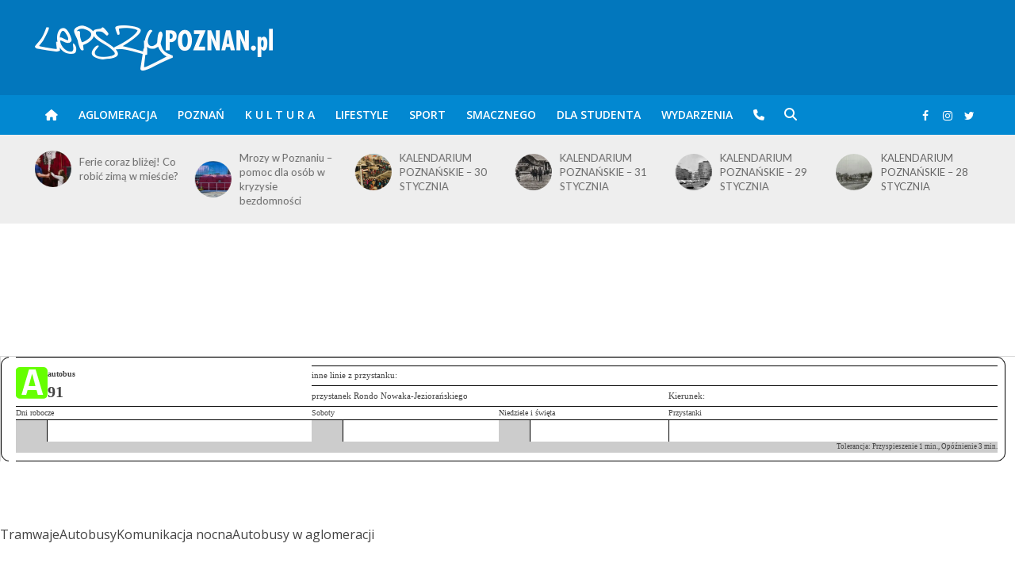

--- FILE ---
content_type: text/html; charset=UTF-8
request_url: https://www.lepszypoznan.pl/komunikacja/bimba/linia_91_przystanek_rondo-nowaka-jezioranskiego_71.html
body_size: 19584
content:
<!DOCTYPE html>
<html lang="pl-PL">
<head>
<!-- Global site tag (gtag.js) - Google Analytics -->
<script async src="https://www.googletagmanager.com/gtag/js?id=G-YZ715E7VTM"></script>
<script>
  window.dataLayer = window.dataLayer || [];
    function gtag(){dataLayer.push(arguments);}
    gtag('js', new Date());
    gtag('config', 'G-YZ715E7VTM');
</script>
<meta name="google-adsense-account" content="ca-pub-9161986215303787">
<meta charset="UTF-8">
<meta name="viewport" content="width=device-width,initial-scale=1.0">
<link rel="pingback" href="https://www.lepszypoznan.pl/xmlrpc.php">
<link rel="profile" href="https://gmpg.org/xfn/11" />
<meta name='robots' content='index, follow, max-image-preview:large, max-snippet:-1, max-video-preview:-1' />
	<style>img:is([sizes="auto" i], [sizes^="auto," i]) { contain-intrinsic-size: 3000px 1500px }</style>
	
	<!-- This site is optimized with the Yoast SEO Premium plugin v26.0 (Yoast SEO v26.0) - https://yoast.com/wordpress/plugins/seo/ -->
	<title>Lepszy Poznań &#8211; informacje z Twojego fyrtla</title>
	<meta property="og:locale" content="pl_PL" />
	<meta property="og:type" content="website" />
	<meta property="og:site_name" content="Lepszy Poznań - informacje z Twojego fyrtla" />
	<meta name="twitter:card" content="summary_large_image" />
	<script type="application/ld+json" class="yoast-schema-graph">{"@context":"https://schema.org","@graph":[{"@type":"WebSite","@id":"https://www.lepszypoznan.pl/#website","url":"https://www.lepszypoznan.pl/","name":"Lepszy Poznań - informacje z Twojego fyrtla","description":"po prostu Lepszy POZNAŃ","publisher":{"@id":"https://www.lepszypoznan.pl/#organization"},"potentialAction":[{"@type":"SearchAction","target":{"@type":"EntryPoint","urlTemplate":"https://www.lepszypoznan.pl/?s={search_term_string}"},"query-input":{"@type":"PropertyValueSpecification","valueRequired":true,"valueName":"search_term_string"}}],"inLanguage":"pl-PL"},{"@type":"Organization","@id":"https://www.lepszypoznan.pl/#organization","name":"Lepszy Poznań - informacje z Twojego fyrtla","url":"https://www.lepszypoznan.pl/","logo":{"@type":"ImageObject","inLanguage":"pl-PL","@id":"https://www.lepszypoznan.pl/#/schema/logo/image/","url":"https://www.lepszypoznan.pl/wp-content/uploads/2023/05/77dmSd.jpg","contentUrl":"https://www.lepszypoznan.pl/wp-content/uploads/2023/05/77dmSd.jpg","width":300,"height":300,"caption":"Lepszy Poznań - informacje z Twojego fyrtla"},"image":{"@id":"https://www.lepszypoznan.pl/#/schema/logo/image/"},"sameAs":["https://www.facebook.com/lepszypoz","https://www.instagram.com/lepszypoznan/"]}]}</script>
	<!-- / Yoast SEO Premium plugin. -->


<link rel='dns-prefetch' href='//ssl.p.jwpcdn.com' />
<link rel='dns-prefetch' href='//platform.twitter.com' />
<link rel='dns-prefetch' href='//fonts.googleapis.com' />
<link rel='stylesheet' id='wp-block-library-css' href='https://b.lepszypoznan.pl/wp-includes/css/dist/block-library/style.min.css' type='text/css' media='all' />
<style id='classic-theme-styles-inline-css' type='text/css'>
/*! This file is auto-generated */
.wp-block-button__link{color:#fff;background-color:#32373c;border-radius:9999px;box-shadow:none;text-decoration:none;padding:calc(.667em + 2px) calc(1.333em + 2px);font-size:1.125em}.wp-block-file__button{background:#32373c;color:#fff;text-decoration:none}
</style>
<style id='global-styles-inline-css' type='text/css'>
:root{--wp--preset--aspect-ratio--square: 1;--wp--preset--aspect-ratio--4-3: 4/3;--wp--preset--aspect-ratio--3-4: 3/4;--wp--preset--aspect-ratio--3-2: 3/2;--wp--preset--aspect-ratio--2-3: 2/3;--wp--preset--aspect-ratio--16-9: 16/9;--wp--preset--aspect-ratio--9-16: 9/16;--wp--preset--color--black: #000000;--wp--preset--color--cyan-bluish-gray: #abb8c3;--wp--preset--color--white: #ffffff;--wp--preset--color--pale-pink: #f78da7;--wp--preset--color--vivid-red: #cf2e2e;--wp--preset--color--luminous-vivid-orange: #ff6900;--wp--preset--color--luminous-vivid-amber: #fcb900;--wp--preset--color--light-green-cyan: #7bdcb5;--wp--preset--color--vivid-green-cyan: #00d084;--wp--preset--color--pale-cyan-blue: #8ed1fc;--wp--preset--color--vivid-cyan-blue: #0693e3;--wp--preset--color--vivid-purple: #9b51e0;--wp--preset--color--herald-acc: #0288d1;--wp--preset--color--herald-meta: #999999;--wp--preset--color--herald-txt: #444444;--wp--preset--color--herald-bg: #ffffff;--wp--preset--color--herald-cat-12228: #d2691e;--wp--preset--color--herald-cat-2623: #faebd7;--wp--preset--color--herald-cat-876: #800000;--wp--preset--color--herald-cat-1359: #4b0082;--wp--preset--color--herald-cat-81: #4169e1;--wp--preset--color--herald-cat-6797: #ff4500;--wp--preset--color--herald-cat-503: #3f00ff;--wp--preset--color--herald-cat-6789: #ffd700;--wp--preset--gradient--vivid-cyan-blue-to-vivid-purple: linear-gradient(135deg,rgba(6,147,227,1) 0%,rgb(155,81,224) 100%);--wp--preset--gradient--light-green-cyan-to-vivid-green-cyan: linear-gradient(135deg,rgb(122,220,180) 0%,rgb(0,208,130) 100%);--wp--preset--gradient--luminous-vivid-amber-to-luminous-vivid-orange: linear-gradient(135deg,rgba(252,185,0,1) 0%,rgba(255,105,0,1) 100%);--wp--preset--gradient--luminous-vivid-orange-to-vivid-red: linear-gradient(135deg,rgba(255,105,0,1) 0%,rgb(207,46,46) 100%);--wp--preset--gradient--very-light-gray-to-cyan-bluish-gray: linear-gradient(135deg,rgb(238,238,238) 0%,rgb(169,184,195) 100%);--wp--preset--gradient--cool-to-warm-spectrum: linear-gradient(135deg,rgb(74,234,220) 0%,rgb(151,120,209) 20%,rgb(207,42,186) 40%,rgb(238,44,130) 60%,rgb(251,105,98) 80%,rgb(254,248,76) 100%);--wp--preset--gradient--blush-light-purple: linear-gradient(135deg,rgb(255,206,236) 0%,rgb(152,150,240) 100%);--wp--preset--gradient--blush-bordeaux: linear-gradient(135deg,rgb(254,205,165) 0%,rgb(254,45,45) 50%,rgb(107,0,62) 100%);--wp--preset--gradient--luminous-dusk: linear-gradient(135deg,rgb(255,203,112) 0%,rgb(199,81,192) 50%,rgb(65,88,208) 100%);--wp--preset--gradient--pale-ocean: linear-gradient(135deg,rgb(255,245,203) 0%,rgb(182,227,212) 50%,rgb(51,167,181) 100%);--wp--preset--gradient--electric-grass: linear-gradient(135deg,rgb(202,248,128) 0%,rgb(113,206,126) 100%);--wp--preset--gradient--midnight: linear-gradient(135deg,rgb(2,3,129) 0%,rgb(40,116,252) 100%);--wp--preset--font-size--small: 12.8px;--wp--preset--font-size--medium: 20px;--wp--preset--font-size--large: 22.4px;--wp--preset--font-size--x-large: 42px;--wp--preset--font-size--normal: 16px;--wp--preset--font-size--huge: 28.8px;--wp--preset--spacing--20: 0.44rem;--wp--preset--spacing--30: 0.67rem;--wp--preset--spacing--40: 1rem;--wp--preset--spacing--50: 1.5rem;--wp--preset--spacing--60: 2.25rem;--wp--preset--spacing--70: 3.38rem;--wp--preset--spacing--80: 5.06rem;--wp--preset--shadow--natural: 6px 6px 9px rgba(0, 0, 0, 0.2);--wp--preset--shadow--deep: 12px 12px 50px rgba(0, 0, 0, 0.4);--wp--preset--shadow--sharp: 6px 6px 0px rgba(0, 0, 0, 0.2);--wp--preset--shadow--outlined: 6px 6px 0px -3px rgba(255, 255, 255, 1), 6px 6px rgba(0, 0, 0, 1);--wp--preset--shadow--crisp: 6px 6px 0px rgba(0, 0, 0, 1);}:where(.is-layout-flex){gap: 0.5em;}:where(.is-layout-grid){gap: 0.5em;}body .is-layout-flex{display: flex;}.is-layout-flex{flex-wrap: wrap;align-items: center;}.is-layout-flex > :is(*, div){margin: 0;}body .is-layout-grid{display: grid;}.is-layout-grid > :is(*, div){margin: 0;}:where(.wp-block-columns.is-layout-flex){gap: 2em;}:where(.wp-block-columns.is-layout-grid){gap: 2em;}:where(.wp-block-post-template.is-layout-flex){gap: 1.25em;}:where(.wp-block-post-template.is-layout-grid){gap: 1.25em;}.has-black-color{color: var(--wp--preset--color--black) !important;}.has-cyan-bluish-gray-color{color: var(--wp--preset--color--cyan-bluish-gray) !important;}.has-white-color{color: var(--wp--preset--color--white) !important;}.has-pale-pink-color{color: var(--wp--preset--color--pale-pink) !important;}.has-vivid-red-color{color: var(--wp--preset--color--vivid-red) !important;}.has-luminous-vivid-orange-color{color: var(--wp--preset--color--luminous-vivid-orange) !important;}.has-luminous-vivid-amber-color{color: var(--wp--preset--color--luminous-vivid-amber) !important;}.has-light-green-cyan-color{color: var(--wp--preset--color--light-green-cyan) !important;}.has-vivid-green-cyan-color{color: var(--wp--preset--color--vivid-green-cyan) !important;}.has-pale-cyan-blue-color{color: var(--wp--preset--color--pale-cyan-blue) !important;}.has-vivid-cyan-blue-color{color: var(--wp--preset--color--vivid-cyan-blue) !important;}.has-vivid-purple-color{color: var(--wp--preset--color--vivid-purple) !important;}.has-black-background-color{background-color: var(--wp--preset--color--black) !important;}.has-cyan-bluish-gray-background-color{background-color: var(--wp--preset--color--cyan-bluish-gray) !important;}.has-white-background-color{background-color: var(--wp--preset--color--white) !important;}.has-pale-pink-background-color{background-color: var(--wp--preset--color--pale-pink) !important;}.has-vivid-red-background-color{background-color: var(--wp--preset--color--vivid-red) !important;}.has-luminous-vivid-orange-background-color{background-color: var(--wp--preset--color--luminous-vivid-orange) !important;}.has-luminous-vivid-amber-background-color{background-color: var(--wp--preset--color--luminous-vivid-amber) !important;}.has-light-green-cyan-background-color{background-color: var(--wp--preset--color--light-green-cyan) !important;}.has-vivid-green-cyan-background-color{background-color: var(--wp--preset--color--vivid-green-cyan) !important;}.has-pale-cyan-blue-background-color{background-color: var(--wp--preset--color--pale-cyan-blue) !important;}.has-vivid-cyan-blue-background-color{background-color: var(--wp--preset--color--vivid-cyan-blue) !important;}.has-vivid-purple-background-color{background-color: var(--wp--preset--color--vivid-purple) !important;}.has-black-border-color{border-color: var(--wp--preset--color--black) !important;}.has-cyan-bluish-gray-border-color{border-color: var(--wp--preset--color--cyan-bluish-gray) !important;}.has-white-border-color{border-color: var(--wp--preset--color--white) !important;}.has-pale-pink-border-color{border-color: var(--wp--preset--color--pale-pink) !important;}.has-vivid-red-border-color{border-color: var(--wp--preset--color--vivid-red) !important;}.has-luminous-vivid-orange-border-color{border-color: var(--wp--preset--color--luminous-vivid-orange) !important;}.has-luminous-vivid-amber-border-color{border-color: var(--wp--preset--color--luminous-vivid-amber) !important;}.has-light-green-cyan-border-color{border-color: var(--wp--preset--color--light-green-cyan) !important;}.has-vivid-green-cyan-border-color{border-color: var(--wp--preset--color--vivid-green-cyan) !important;}.has-pale-cyan-blue-border-color{border-color: var(--wp--preset--color--pale-cyan-blue) !important;}.has-vivid-cyan-blue-border-color{border-color: var(--wp--preset--color--vivid-cyan-blue) !important;}.has-vivid-purple-border-color{border-color: var(--wp--preset--color--vivid-purple) !important;}.has-vivid-cyan-blue-to-vivid-purple-gradient-background{background: var(--wp--preset--gradient--vivid-cyan-blue-to-vivid-purple) !important;}.has-light-green-cyan-to-vivid-green-cyan-gradient-background{background: var(--wp--preset--gradient--light-green-cyan-to-vivid-green-cyan) !important;}.has-luminous-vivid-amber-to-luminous-vivid-orange-gradient-background{background: var(--wp--preset--gradient--luminous-vivid-amber-to-luminous-vivid-orange) !important;}.has-luminous-vivid-orange-to-vivid-red-gradient-background{background: var(--wp--preset--gradient--luminous-vivid-orange-to-vivid-red) !important;}.has-very-light-gray-to-cyan-bluish-gray-gradient-background{background: var(--wp--preset--gradient--very-light-gray-to-cyan-bluish-gray) !important;}.has-cool-to-warm-spectrum-gradient-background{background: var(--wp--preset--gradient--cool-to-warm-spectrum) !important;}.has-blush-light-purple-gradient-background{background: var(--wp--preset--gradient--blush-light-purple) !important;}.has-blush-bordeaux-gradient-background{background: var(--wp--preset--gradient--blush-bordeaux) !important;}.has-luminous-dusk-gradient-background{background: var(--wp--preset--gradient--luminous-dusk) !important;}.has-pale-ocean-gradient-background{background: var(--wp--preset--gradient--pale-ocean) !important;}.has-electric-grass-gradient-background{background: var(--wp--preset--gradient--electric-grass) !important;}.has-midnight-gradient-background{background: var(--wp--preset--gradient--midnight) !important;}.has-small-font-size{font-size: var(--wp--preset--font-size--small) !important;}.has-medium-font-size{font-size: var(--wp--preset--font-size--medium) !important;}.has-large-font-size{font-size: var(--wp--preset--font-size--large) !important;}.has-x-large-font-size{font-size: var(--wp--preset--font-size--x-large) !important;}
:where(.wp-block-post-template.is-layout-flex){gap: 1.25em;}:where(.wp-block-post-template.is-layout-grid){gap: 1.25em;}
:where(.wp-block-columns.is-layout-flex){gap: 2em;}:where(.wp-block-columns.is-layout-grid){gap: 2em;}
:root :where(.wp-block-pullquote){font-size: 1.5em;line-height: 1.6;}
</style>
<link rel='stylesheet' id='cptch_stylesheet-css' href='https://a.lepszypoznan.pl/wp-content/plugins/captcha/css/style.css' type='text/css' media='all' />
<link rel='stylesheet' id='dashicons-css' href='https://b.lepszypoznan.pl/wp-includes/css/dashicons.min.css' type='text/css' media='all' />
<link rel='stylesheet' id='cptch_desktop_style-css' href='https://c.lepszypoznan.pl/wp-content/plugins/captcha/css/desktop_style.css' type='text/css' media='all' />
<link rel='stylesheet' id='mks_shortcodes_simple_line_icons-css' href='https://b.lepszypoznan.pl/wp-content/plugins/meks-flexible-shortcodes/css/simple-line/simple-line-icons.css?ver=1.3.8' type='text/css' media='screen' />
<link rel='stylesheet' id='mks_shortcodes_css-css' href='https://c.lepszypoznan.pl/wp-content/plugins/meks-flexible-shortcodes/css/style.css?ver=1.3.8' type='text/css' media='screen' />
<link rel='stylesheet' id='herald-fonts-css' href='https://fonts.googleapis.com/css?family=Open+Sans%3A400%2C600%7CLato%3A400%2C700&#038;subset=latin%2Clatin-ext&#038;ver=2.6.1' type='text/css' media='all' />
<link rel='stylesheet' id='herald-main-css' href='https://d.lepszypoznan.pl/wp-content/themes/herald/assets/css/min.css?ver=2.6.1' type='text/css' media='all' />
<style id='herald-main-inline-css' type='text/css'>
h1, .h1, .herald-no-sid .herald-posts .h2{ font-size: 4.0rem; }h2, .h2, .herald-no-sid .herald-posts .h3{ font-size: 3.3rem; }h3, .h3, .herald-no-sid .herald-posts .h4 { font-size: 2.8rem; }h4, .h4, .herald-no-sid .herald-posts .h5 { font-size: 2.3rem; }h5, .h5, .herald-no-sid .herald-posts .h6 { font-size: 1.9rem; }h6, .h6, .herald-no-sid .herald-posts .h7 { font-size: 1.6rem; }.h7 {font-size: 1.4rem;}.herald-entry-content, .herald-sidebar{font-size: 1.6rem;}.entry-content .entry-headline{font-size: 1.9rem;}body{font-size: 1.6rem;}.widget{font-size: 1.5rem;}.herald-menu{font-size: 1.4rem;}.herald-mod-title .herald-mod-h, .herald-sidebar .widget-title{font-size: 1.6rem;}.entry-meta .meta-item, .entry-meta a, .entry-meta span{font-size: 1.4rem;}.entry-meta.meta-small .meta-item, .entry-meta.meta-small a, .entry-meta.meta-small span{font-size: 1.3rem;}.herald-site-header .header-top,.header-top .herald-in-popup,.header-top .herald-menu ul {background: #111111;color: #aaaaaa;}.header-top a {color: #aaaaaa;}.header-top a:hover,.header-top .herald-menu li:hover > a{color: #ffffff;}.header-top .herald-menu-popup:hover > span,.header-top .herald-menu-popup-search span:hover,.header-top .herald-menu-popup-search.herald-search-active{color: #ffffff;}#wp-calendar tbody td a{background: #0288d1;color:#FFF;}.header-top .herald-login #loginform label,.header-top .herald-login p,.header-top a.btn-logout {color: #ffffff;}.header-top .herald-login #loginform input {color: #111111;}.header-top .herald-login .herald-registration-link:after {background: rgba(255,255,255,0.25);}.header-top .herald-login #loginform input[type=submit],.header-top .herald-in-popup .btn-logout {background-color: #ffffff;color: #111111;}.header-top a.btn-logout:hover{color: #111111;}.header-middle{background-color: #0277bd;color: #ffffff;}.header-middle a{color: #ffffff;}.header-middle.herald-header-wraper,.header-middle .col-lg-12{height: 120px;}.header-middle .site-title img{max-height: 120px;}.header-middle .sub-menu{background-color: #ffffff;}.header-middle .sub-menu a,.header-middle .herald-search-submit:hover,.header-middle li.herald-mega-menu .col-lg-3 a:hover,.header-middle li.herald-mega-menu .col-lg-3 a:hover:after{color: #111111;}.header-middle .herald-menu li:hover > a,.header-middle .herald-menu-popup-search:hover > span,.header-middle .herald-cart-icon:hover > a{color: #111111;background-color: #ffffff;}.header-middle .current-menu-parent a,.header-middle .current-menu-ancestor a,.header-middle .current_page_item > a,.header-middle .current-menu-item > a{background-color: rgba(255,255,255,0.2); }.header-middle .sub-menu > li > a,.header-middle .herald-search-submit,.header-middle li.herald-mega-menu .col-lg-3 a{color: rgba(17,17,17,0.7); }.header-middle .sub-menu > li:hover > a{color: #111111; }.header-middle .herald-in-popup{background-color: #ffffff;}.header-middle .herald-menu-popup a{color: #111111;}.header-middle .herald-in-popup{background-color: #ffffff;}.header-middle .herald-search-input{color: #111111;}.header-middle .herald-menu-popup a{color: #111111;}.header-middle .herald-menu-popup > span,.header-middle .herald-search-active > span{color: #ffffff;}.header-middle .herald-menu-popup:hover > span,.header-middle .herald-search-active > span{background-color: #ffffff;color: #111111;}.header-middle .herald-login #loginform label,.header-middle .herald-login #loginform input,.header-middle .herald-login p,.header-middle a.btn-logout,.header-middle .herald-login .herald-registration-link:hover,.header-middle .herald-login .herald-lost-password-link:hover {color: #111111;}.header-middle .herald-login .herald-registration-link:after {background: rgba(17,17,17,0.15);}.header-middle .herald-login a,.header-middle .herald-username a {color: #111111;}.header-middle .herald-login a:hover,.header-middle .herald-login .herald-registration-link,.header-middle .herald-login .herald-lost-password-link {color: #0277bd;}.header-middle .herald-login #loginform input[type=submit],.header-middle .herald-in-popup .btn-logout {background-color: #0277bd;color: #ffffff;}.header-middle a.btn-logout:hover{color: #ffffff;}.header-bottom{background: #0288d1;color: #ffffff;}.header-bottom a,.header-bottom .herald-site-header .herald-search-submit{color: #ffffff;}.header-bottom a:hover{color: #424242;}.header-bottom a:hover,.header-bottom .herald-menu li:hover > a,.header-bottom li.herald-mega-menu .col-lg-3 a:hover:after{color: #424242;}.header-bottom .herald-menu li:hover > a,.header-bottom .herald-menu-popup-search:hover > span,.header-bottom .herald-cart-icon:hover > a {color: #424242;background-color: #ffffff;}.header-bottom .current-menu-parent a,.header-bottom .current-menu-ancestor a,.header-bottom .current_page_item > a,.header-bottom .current-menu-item > a {background-color: rgba(255,255,255,0.2); }.header-bottom .sub-menu{background-color: #ffffff;}.header-bottom .herald-menu li.herald-mega-menu .col-lg-3 a,.header-bottom .sub-menu > li > a,.header-bottom .herald-search-submit{color: rgba(66,66,66,0.7); }.header-bottom .herald-menu li.herald-mega-menu .col-lg-3 a:hover,.header-bottom .sub-menu > li:hover > a{color: #424242; }.header-bottom .sub-menu > li > a,.header-bottom .herald-search-submit{color: rgba(66,66,66,0.7); }.header-bottom .sub-menu > li:hover > a{color: #424242; }.header-bottom .herald-in-popup {background-color: #ffffff;}.header-bottom .herald-menu-popup a {color: #424242;}.header-bottom .herald-in-popup,.header-bottom .herald-search-input {background-color: #ffffff;}.header-bottom .herald-menu-popup a,.header-bottom .herald-search-input{color: #424242;}.header-bottom .herald-menu-popup > span,.header-bottom .herald-search-active > span{color: #ffffff;}.header-bottom .herald-menu-popup:hover > span,.header-bottom .herald-search-active > span{background-color: #ffffff;color: #424242;}.header-bottom .herald-login #loginform label,.header-bottom .herald-login #loginform input,.header-bottom .herald-login p,.header-bottom a.btn-logout,.header-bottom .herald-login .herald-registration-link:hover,.header-bottom .herald-login .herald-lost-password-link:hover,.herald-responsive-header .herald-login #loginform label,.herald-responsive-header .herald-login #loginform input,.herald-responsive-header .herald-login p,.herald-responsive-header a.btn-logout,.herald-responsive-header .herald-login .herald-registration-link:hover,.herald-responsive-header .herald-login .herald-lost-password-link:hover {color: #424242;}.header-bottom .herald-login .herald-registration-link:after,.herald-responsive-header .herald-login .herald-registration-link:after {background: rgba(66,66,66,0.15);}.header-bottom .herald-login a,.herald-responsive-header .herald-login a {color: #424242;}.header-bottom .herald-login a:hover,.header-bottom .herald-login .herald-registration-link,.header-bottom .herald-login .herald-lost-password-link,.herald-responsive-header .herald-login a:hover,.herald-responsive-header .herald-login .herald-registration-link,.herald-responsive-header .herald-login .herald-lost-password-link {color: #0288d1;}.header-bottom .herald-login #loginform input[type=submit],.herald-responsive-header .herald-login #loginform input[type=submit],.header-bottom .herald-in-popup .btn-logout,.herald-responsive-header .herald-in-popup .btn-logout {background-color: #0288d1;color: #ffffff;}.header-bottom a.btn-logout:hover,.herald-responsive-header a.btn-logout:hover {color: #ffffff;}.herald-header-sticky{background: #0288d1;color: #ffffff;}.herald-header-sticky a{color: #ffffff;}.herald-header-sticky .herald-menu li:hover > a{color: #444444;background-color: #ffffff;}.herald-header-sticky .sub-menu{background-color: #ffffff;}.herald-header-sticky .sub-menu a{color: #444444;}.herald-header-sticky .sub-menu > li:hover > a{color: #0288d1;}.herald-header-sticky .herald-in-popup,.herald-header-sticky .herald-search-input {background-color: #ffffff;}.herald-header-sticky .herald-menu-popup a{color: #444444;}.herald-header-sticky .herald-menu-popup > span,.herald-header-sticky .herald-search-active > span{color: #ffffff;}.herald-header-sticky .herald-menu-popup:hover > span,.herald-header-sticky .herald-search-active > span{background-color: #ffffff;color: #444444;}.herald-header-sticky .herald-search-input,.herald-header-sticky .herald-search-submit{color: #444444;}.herald-header-sticky .herald-menu li:hover > a,.herald-header-sticky .herald-menu-popup-search:hover > span,.herald-header-sticky .herald-cart-icon:hover a {color: #444444;background-color: #ffffff;}.herald-header-sticky .herald-login #loginform label,.herald-header-sticky .herald-login #loginform input,.herald-header-sticky .herald-login p,.herald-header-sticky a.btn-logout,.herald-header-sticky .herald-login .herald-registration-link:hover,.herald-header-sticky .herald-login .herald-lost-password-link:hover {color: #444444;}.herald-header-sticky .herald-login .herald-registration-link:after {background: rgba(68,68,68,0.15);}.herald-header-sticky .herald-login a {color: #444444;}.herald-header-sticky .herald-login a:hover,.herald-header-sticky .herald-login .herald-registration-link,.herald-header-sticky .herald-login .herald-lost-password-link {color: #0288d1;}.herald-header-sticky .herald-login #loginform input[type=submit],.herald-header-sticky .herald-in-popup .btn-logout {background-color: #0288d1;color: #ffffff;}.herald-header-sticky a.btn-logout:hover{color: #ffffff;}.header-trending{background: #eeeeee;color: #666666;}.header-trending a{color: #666666;}.header-trending a:hover{color: #111111;}body { background-color: #ffffff;color: #444444;font-family: 'Open Sans';font-weight: 400;}.herald-site-content{background-color:#ffffff;}h1, h2, h3, h4, h5, h6,.h1, .h2, .h3, .h4, .h5, .h6, .h7,.wp-block-cover .wp-block-cover-image-text, .wp-block-cover .wp-block-cover-text, .wp-block-cover h2, .wp-block-cover-image .wp-block-cover-image-text, .wp-block-cover-image .wp-block-cover-text, .wp-block-cover-image h2{font-family: 'Lato';font-weight: 700;}.header-middle .herald-menu,.header-bottom .herald-menu,.herald-header-sticky .herald-menu,.herald-mobile-nav{font-family: 'Open Sans';font-weight: 600;}.herald-menu li.herald-mega-menu .herald-ovrld .meta-category a{font-family: 'Open Sans';font-weight: 400;}.herald-entry-content blockquote p{color: #0288d1;}pre {background: rgba(68,68,68,0.06);border: 1px solid rgba(68,68,68,0.2);}thead {background: rgba(68,68,68,0.06);}a,.entry-title a:hover,.herald-menu .sub-menu li .meta-category a{color: #0288d1;}.entry-meta-wrapper .entry-meta span:before,.entry-meta-wrapper .entry-meta a:before,.entry-meta-wrapper .entry-meta .meta-item:before,.entry-meta-wrapper .entry-meta div,li.herald-mega-menu .sub-menu .entry-title a,.entry-meta-wrapper .herald-author-twitter{color: #444444;}.herald-mod-title h1,.herald-mod-title h2,.herald-mod-title h4{color: #ffffff;}.herald-mod-head:after,.herald-mod-title .herald-color,.widget-title:after,.widget-title span{color: #ffffff;background-color: #333333;}.herald-mod-title .herald-color a{color: #ffffff;}.herald-ovrld .meta-category a,.herald-fa-wrapper .meta-category a{background-color: #0288d1;}.meta-tags a,.widget_tag_cloud a,.herald-share-meta:after,.wp-block-tag-cloud a{background: rgba(51,51,51,0.1);}h1, h2, h3, h4, h5, h6,.entry-title a {color: #333333;}.herald-pagination .page-numbers,.herald-mod-subnav a,.herald-mod-actions a,.herald-slider-controls div,.meta-tags a,.widget.widget_tag_cloud a,.herald-sidebar .mks_autor_link_wrap a,.herald-sidebar .meks-instagram-follow-link a,.mks_themeforest_widget .mks_read_more a,.herald-read-more,.wp-block-tag-cloud a{color: #444444;}.widget.widget_tag_cloud a:hover,.entry-content .meta-tags a:hover,.wp-block-tag-cloud a:hover{background-color: #0288d1;color: #FFF;}.herald-pagination .prev.page-numbers,.herald-pagination .next.page-numbers,.herald-pagination .prev.page-numbers:hover,.herald-pagination .next.page-numbers:hover,.herald-pagination .page-numbers.current,.herald-pagination .page-numbers.current:hover,.herald-next a,.herald-pagination .herald-next a:hover,.herald-prev a,.herald-pagination .herald-prev a:hover,.herald-load-more a,.herald-load-more a:hover,.entry-content .herald-search-submit,.herald-mod-desc .herald-search-submit,.wpcf7-submit,body div.wpforms-container-full .wpforms-form input[type=submit], body div.wpforms-container-full .wpforms-form button[type=submit], body div.wpforms-container-full .wpforms-form .wpforms-page-button {background-color:#0288d1;color: #FFF;}.herald-pagination .page-numbers:hover{background-color: rgba(68,68,68,0.1);}.widget a,.recentcomments a,.widget a:hover,.herald-sticky-next a:hover,.herald-sticky-prev a:hover,.herald-mod-subnav a:hover,.herald-mod-actions a:hover,.herald-slider-controls div:hover,.meta-tags a:hover,.widget_tag_cloud a:hover,.mks_autor_link_wrap a:hover,.meks-instagram-follow-link a:hover,.mks_themeforest_widget .mks_read_more a:hover,.herald-read-more:hover,.widget .entry-title a:hover,li.herald-mega-menu .sub-menu .entry-title a:hover,.entry-meta-wrapper .meta-item:hover a,.entry-meta-wrapper .meta-item:hover a:before,.entry-meta-wrapper .herald-share:hover > span,.entry-meta-wrapper .herald-author-name:hover,.entry-meta-wrapper .herald-author-twitter:hover,.entry-meta-wrapper .herald-author-twitter:hover:before{color:#0288d1;}.widget ul li a,.widget .entry-title a,.herald-author-name,.entry-meta-wrapper .meta-item,.entry-meta-wrapper .meta-item span,.entry-meta-wrapper .meta-item a,.herald-mod-actions a{color: #444444;}.widget li:before{background: rgba(68,68,68,0.3);}.widget_categories .count{background: #0288d1;color: #FFF;}input[type="submit"],button[type="submit"],body div.wpforms-container-full .wpforms-form input[type=submit]:hover, body div.wpforms-container-full .wpforms-form button[type=submit]:hover, body div.wpforms-container-full .wpforms-form .wpforms-page-button:hover,.spinner > div{background-color: #0288d1;}.herald-mod-actions a:hover,.comment-body .edit-link a,.herald-breadcrumbs a:hover{color:#0288d1;}.herald-header-wraper .herald-soc-nav a:hover,.meta-tags span,li.herald-mega-menu .herald-ovrld .entry-title a,li.herald-mega-menu .herald-ovrld .entry-title a:hover,.herald-ovrld .entry-meta .herald-reviews i:before{color: #FFF;}.entry-meta .meta-item, .entry-meta span, .entry-meta a,.meta-category span,.post-date,.recentcomments,.rss-date,.comment-metadata a,.entry-meta a:hover,.herald-menu li.herald-mega-menu .col-lg-3 a:after,.herald-breadcrumbs,.herald-breadcrumbs a,.entry-meta .herald-reviews i:before{color: #999999;}.herald-lay-a .herald-lay-over{background: #ffffff;}.herald-pagination a:hover,input[type="submit"]:hover,button[type="submit"]:hover,.entry-content .herald-search-submit:hover,.wpcf7-submit:hover,.herald-fa-wrapper .meta-category a:hover,.herald-ovrld .meta-category a:hover,.herald-mod-desc .herald-search-submit:hover,.herald-single-sticky .herald-share .meks_ess a:hover,body div.wpforms-container-full .wpforms-form input[type=submit]:hover, body div.wpforms-container-full .wpforms-form button[type=submit]:hover, body div.wpforms-container-full .wpforms-form .wpforms-page-button:hover{cursor: pointer;text-decoration: none;background-image: -moz-linear-gradient(left,rgba(0,0,0,0.1) 0%,rgba(0,0,0,0.1) 100%);background-image: -webkit-gradient(linear,left top,right top,color-stop(0%,rgba(0,0,0,0.1)),color-stop(100%,rgba(0,0,0,0.1)));background-image: -webkit-linear-gradient(left,rgba(0,0,0,0.1) 0%,rgba(0,0,0,0.1) 100%);background-image: -o-linear-gradient(left,rgba(0,0,0,0.1) 0%,rgba(0,0,0,0.1) 100%);background-image: -ms-linear-gradient(left,rgba(0,0,0,0.1) 0%,rgba(0,0,0,0.1) 100%);background-image: linear-gradient(to right,rgba(0,0,0,0.1) 0%,rgba(0,0,0,0.1) 100%);}.herald-sticky-next a,.herald-sticky-prev a{color: #444444;}.herald-sticky-prev a:before,.herald-sticky-next a:before,.herald-comment-action,.meta-tags span,.herald-entry-content .herald-link-pages a{background: #444444;}.herald-sticky-prev a:hover:before,.herald-sticky-next a:hover:before,.herald-comment-action:hover,div.mejs-controls .mejs-time-rail .mejs-time-current,.herald-entry-content .herald-link-pages a:hover{background: #0288d1;} .herald-site-footer{background: #222222;color: #dddddd;}.herald-site-footer .widget-title span{color: #dddddd;background: transparent;}.herald-site-footer .widget-title:before{background:#dddddd;}.herald-site-footer .widget-title:after,.herald-site-footer .widget_tag_cloud a{background: rgba(221,221,221,0.1);}.herald-site-footer .widget li:before{background: rgba(221,221,221,0.3);}.herald-site-footer a,.herald-site-footer .widget a:hover,.herald-site-footer .widget .meta-category a,.herald-site-footer .herald-slider-controls .owl-prev:hover,.herald-site-footer .herald-slider-controls .owl-next:hover,.herald-site-footer .herald-slider-controls .herald-mod-actions:hover{color: #0288d1;}.herald-site-footer .widget a,.herald-site-footer .mks_author_widget h3{color: #dddddd;}.herald-site-footer .entry-meta .meta-item, .herald-site-footer .entry-meta span, .herald-site-footer .entry-meta a, .herald-site-footer .meta-category span, .herald-site-footer .post-date, .herald-site-footer .recentcomments, .herald-site-footer .rss-date, .herald-site-footer .comment-metadata a{color: #aaaaaa;}.herald-site-footer .mks_author_widget .mks_autor_link_wrap a, .herald-site-footer.mks_read_more a, .herald-site-footer .herald-read-more,.herald-site-footer .herald-slider-controls .owl-prev, .herald-site-footer .herald-slider-controls .owl-next, .herald-site-footer .herald-mod-wrap .herald-mod-actions a{border-color: rgba(221,221,221,0.2);}.herald-site-footer .mks_author_widget .mks_autor_link_wrap a:hover, .herald-site-footer.mks_read_more a:hover, .herald-site-footer .herald-read-more:hover,.herald-site-footer .herald-slider-controls .owl-prev:hover, .herald-site-footer .herald-slider-controls .owl-next:hover, .herald-site-footer .herald-mod-wrap .herald-mod-actions a:hover{border-color: rgba(2,136,209,0.5);}.herald-site-footer .widget_search .herald-search-input{color: #222222;}.herald-site-footer .widget_tag_cloud a:hover{background:#0288d1;color:#FFF;}.footer-bottom a{color:#dddddd;}.footer-bottom a:hover,.footer-bottom .herald-copyright a{color:#0288d1;}.footer-bottom .herald-menu li:hover > a{color: #0288d1;}.footer-bottom .sub-menu{background-color: rgba(0,0,0,0.5);} .herald-pagination{border-top: 1px solid rgba(51,51,51,0.1);}.entry-content a:hover,.comment-respond a:hover,.comment-reply-link:hover{border-bottom: 2px solid #0288d1;}.footer-bottom .herald-copyright a:hover{border-bottom: 2px solid #0288d1;}.herald-slider-controls .owl-prev,.herald-slider-controls .owl-next,.herald-mod-wrap .herald-mod-actions a{border: 1px solid rgba(68,68,68,0.2);}.herald-slider-controls .owl-prev:hover,.herald-slider-controls .owl-next:hover,.herald-mod-wrap .herald-mod-actions a:hover,.herald-author .herald-socials-actions .herald-mod-actions a:hover {border-color: rgba(2,136,209,0.5);}#wp-calendar thead th,#wp-calendar tbody td,#wp-calendar tbody td:last-child{border: 1px solid rgba(68,68,68,0.1);}.herald-link-pages{border-bottom: 1px solid rgba(68,68,68,0.1);}.herald-lay-h:after,.herald-site-content .herald-related .herald-lay-h:after,.herald-lay-e:after,.herald-site-content .herald-related .herald-lay-e:after,.herald-lay-j:after,.herald-site-content .herald-related .herald-lay-j:after,.herald-lay-l:after,.herald-site-content .herald-related .herald-lay-l:after {background-color: rgba(68,68,68,0.1);}.wp-block-button__link,.wp-block-search__button{background: #0288d1;}.wp-block-search__button{color: #ffffff;}input[type="text"],input[type="search"],input[type="email"], input[type="url"], input[type="tel"], input[type="number"], input[type="date"], input[type="password"], select, textarea,.herald-single-sticky,td,th,table,.mks_author_widget .mks_autor_link_wrap a,.widget .meks-instagram-follow-link a,.mks_read_more a,.herald-read-more{border-color: rgba(68,68,68,0.2);}.entry-content .herald-search-input,.herald-fake-button,input[type="text"]:focus, input[type="email"]:focus, input[type="url"]:focus, input[type="tel"]:focus, input[type="number"]:focus, input[type="date"]:focus, input[type="password"]:focus, textarea:focus{border-color: rgba(68,68,68,0.3);}.mks_author_widget .mks_autor_link_wrap a:hover,.widget .meks-instagram-follow-link a:hover,.mks_read_more a:hover,.herald-read-more:hover{border-color: rgba(2,136,209,0.5);}.comment-form,.herald-gray-area,.entry-content .herald-search-form,.herald-mod-desc .herald-search-form{background-color: rgba(68,68,68,0.06);border: 1px solid rgba(68,68,68,0.15);}.herald-boxed .herald-breadcrumbs{background-color: rgba(68,68,68,0.06);}.herald-breadcrumbs{border-color: rgba(68,68,68,0.15);}.single .herald-entry-content .herald-da,.archive .herald-posts .herald-da{border-top: 1px solid rgba(68,68,68,0.15);}.archive .herald-posts .herald-da{border-bottom: 1px solid rgba(68,68,68,0.15);}li.comment .comment-body:after{background-color: rgba(68,68,68,0.06);}.herald-pf-invert .entry-title a:hover .herald-format-icon{background: #0288d1;}.herald-responsive-header,.herald-mobile-nav,.herald-responsive-header .herald-menu-popup-search .fa{color: #ffffff;background: #0288d1;}.herald-responsive-header a{color: #ffffff;}.herald-mobile-nav li a{color: #ffffff;}.herald-mobile-nav li a,.herald-mobile-nav .herald-mega-menu.herald-mega-menu-classic>.sub-menu>li>a{border-bottom: 1px solid rgba(255,255,255,0.15);}.herald-mobile-nav{border-right: 1px solid rgba(255,255,255,0.15);}.herald-mobile-nav li a:hover{color: #fff;background-color: #424242;}.herald-menu-toggler{color: #ffffff;border-color: rgba(255,255,255,0.15);}.herald-goto-top{color: #ffffff;background-color: #333333;}.herald-goto-top:hover{background-color: #0288d1;}.herald-responsive-header .herald-menu-popup > span,.herald-responsive-header .herald-search-active > span{color: #ffffff;}.herald-responsive-header .herald-menu-popup-search .herald-in-popup{background: #ffffff;}.herald-responsive-header .herald-search-input,.herald-responsive-header .herald-menu-popup-search .herald-search-submit{color: #444444;}a.herald-cat-12228 , .widget a.herald-cat-12228{ color: #d2691e;}.herald-mod-head.herald-cat-12228:after{ background:#d2691e; }.herald-mod-head.herald-cat-12228 .herald-color { background:#d2691e; }.herald-ovrld .meta-category a.herald-cat-12228{ background-color: #d2691e; color: #FFF;}.widget_categories .cat-item-12228 .count { background-color: #d2691e;}.herald-fa-colored .herald-cat-12228 .fa-post-thumbnail:before { background-color: #d2691e;}.herald-fa-wrapper .meta-category .herald-cat-12228 { background-color: #d2691e;}.widget_categories .cat-item-12228 a:hover { color: #d2691e;}.herald-site-footer .widget a.herald-cat-12228 { color: #d2691e;}li.herald-mega-menu .sub-menu a.herald-cat-12228 { color: #d2691e;}a.herald-cat-2623 , .widget a.herald-cat-2623{ color: #faebd7;}.herald-mod-head.herald-cat-2623:after{ background:#faebd7; }.herald-mod-head.herald-cat-2623 .herald-color { background:#faebd7; }.herald-ovrld .meta-category a.herald-cat-2623{ background-color: #faebd7; color: #FFF;}.widget_categories .cat-item-2623 .count { background-color: #faebd7;}.herald-fa-colored .herald-cat-2623 .fa-post-thumbnail:before { background-color: #faebd7;}.herald-fa-wrapper .meta-category .herald-cat-2623 { background-color: #faebd7;}.widget_categories .cat-item-2623 a:hover { color: #faebd7;}.herald-site-footer .widget a.herald-cat-2623 { color: #faebd7;}li.herald-mega-menu .sub-menu a.herald-cat-2623 { color: #faebd7;}a.herald-cat-876 , .widget a.herald-cat-876{ color: #800000;}.herald-mod-head.herald-cat-876:after{ background:#800000; }.herald-mod-head.herald-cat-876 .herald-color { background:#800000; }.herald-ovrld .meta-category a.herald-cat-876{ background-color: #800000; color: #FFF;}.widget_categories .cat-item-876 .count { background-color: #800000;}.herald-fa-colored .herald-cat-876 .fa-post-thumbnail:before { background-color: #800000;}.herald-fa-wrapper .meta-category .herald-cat-876 { background-color: #800000;}.widget_categories .cat-item-876 a:hover { color: #800000;}.herald-site-footer .widget a.herald-cat-876 { color: #800000;}li.herald-mega-menu .sub-menu a.herald-cat-876 { color: #800000;}a.herald-cat-1359 , .widget a.herald-cat-1359{ color: #4b0082;}.herald-mod-head.herald-cat-1359:after{ background:#4b0082; }.herald-mod-head.herald-cat-1359 .herald-color { background:#4b0082; }.herald-ovrld .meta-category a.herald-cat-1359{ background-color: #4b0082; color: #FFF;}.widget_categories .cat-item-1359 .count { background-color: #4b0082;}.herald-fa-colored .herald-cat-1359 .fa-post-thumbnail:before { background-color: #4b0082;}.herald-fa-wrapper .meta-category .herald-cat-1359 { background-color: #4b0082;}.widget_categories .cat-item-1359 a:hover { color: #4b0082;}.herald-site-footer .widget a.herald-cat-1359 { color: #4b0082;}li.herald-mega-menu .sub-menu a.herald-cat-1359 { color: #4b0082;}a.herald-cat-81 , .widget a.herald-cat-81{ color: #4169e1;}.herald-mod-head.herald-cat-81:after{ background:#4169e1; }.herald-mod-head.herald-cat-81 .herald-color { background:#4169e1; }.herald-ovrld .meta-category a.herald-cat-81{ background-color: #4169e1; color: #FFF;}.widget_categories .cat-item-81 .count { background-color: #4169e1;}.herald-fa-colored .herald-cat-81 .fa-post-thumbnail:before { background-color: #4169e1;}.herald-fa-wrapper .meta-category .herald-cat-81 { background-color: #4169e1;}.widget_categories .cat-item-81 a:hover { color: #4169e1;}.herald-site-footer .widget a.herald-cat-81 { color: #4169e1;}li.herald-mega-menu .sub-menu a.herald-cat-81 { color: #4169e1;}a.herald-cat-6797 , .widget a.herald-cat-6797{ color: #ff4500;}.herald-mod-head.herald-cat-6797:after{ background:#ff4500; }.herald-mod-head.herald-cat-6797 .herald-color { background:#ff4500; }.herald-ovrld .meta-category a.herald-cat-6797{ background-color: #ff4500; color: #FFF;}.widget_categories .cat-item-6797 .count { background-color: #ff4500;}.herald-fa-colored .herald-cat-6797 .fa-post-thumbnail:before { background-color: #ff4500;}.herald-fa-wrapper .meta-category .herald-cat-6797 { background-color: #ff4500;}.widget_categories .cat-item-6797 a:hover { color: #ff4500;}.herald-site-footer .widget a.herald-cat-6797 { color: #ff4500;}li.herald-mega-menu .sub-menu a.herald-cat-6797 { color: #ff4500;}a.herald-cat-503 , .widget a.herald-cat-503{ color: #3f00ff;}.herald-mod-head.herald-cat-503:after{ background:#3f00ff; }.herald-mod-head.herald-cat-503 .herald-color { background:#3f00ff; }.herald-ovrld .meta-category a.herald-cat-503{ background-color: #3f00ff; color: #FFF;}.widget_categories .cat-item-503 .count { background-color: #3f00ff;}.herald-fa-colored .herald-cat-503 .fa-post-thumbnail:before { background-color: #3f00ff;}.herald-fa-wrapper .meta-category .herald-cat-503 { background-color: #3f00ff;}.widget_categories .cat-item-503 a:hover { color: #3f00ff;}.herald-site-footer .widget a.herald-cat-503 { color: #3f00ff;}li.herald-mega-menu .sub-menu a.herald-cat-503 { color: #3f00ff;}a.herald-cat-6789 , .widget a.herald-cat-6789{ color: #ffd700;}.herald-mod-head.herald-cat-6789:after{ background:#ffd700; }.herald-mod-head.herald-cat-6789 .herald-color { background:#ffd700; }.herald-ovrld .meta-category a.herald-cat-6789{ background-color: #ffd700; color: #FFF;}.widget_categories .cat-item-6789 .count { background-color: #ffd700;}.herald-fa-colored .herald-cat-6789 .fa-post-thumbnail:before { background-color: #ffd700;}.herald-fa-wrapper .meta-category .herald-cat-6789 { background-color: #ffd700;}.widget_categories .cat-item-6789 a:hover { color: #ffd700;}.herald-site-footer .widget a.herald-cat-6789 { color: #ffd700;}li.herald-mega-menu .sub-menu a.herald-cat-6789 { color: #ffd700;}.site-title a{text-transform: none;}.site-description{text-transform: none;}.main-navigation{text-transform: uppercase;}.entry-title{text-transform: none;}.meta-category a{text-transform: uppercase;}.herald-mod-title{text-transform: none;}.herald-sidebar .widget-title{text-transform: none;}.herald-site-footer .widget-title{text-transform: none;}.has-small-font-size{ font-size: 1.3rem;}.has-large-font-size{ font-size: 2.2rem;}.has-huge-font-size{ font-size: 2.9rem;}@media(min-width: 1025px){.has-small-font-size{ font-size: 1.3rem;}.has-normal-font-size{ font-size: 1.6rem;}.has-large-font-size{ font-size: 2.2rem;}.has-huge-font-size{ font-size: 2.9rem;}}.has-herald-acc-background-color{ background-color: #0288d1;}.has-herald-acc-color{ color: #0288d1;}.has-herald-meta-background-color{ background-color: #999999;}.has-herald-meta-color{ color: #999999;}.has-herald-txt-background-color{ background-color: #444444;}.has-herald-txt-color{ color: #444444;}.has-herald-bg-background-color{ background-color: #ffffff;}.has-herald-bg-color{ color: #ffffff;}.has-herald-cat-12228-background-color{ background-color: #d2691e;}.has-herald-cat-12228-color{ color: #d2691e;}.has-herald-cat-2623-background-color{ background-color: #faebd7;}.has-herald-cat-2623-color{ color: #faebd7;}.has-herald-cat-876-background-color{ background-color: #800000;}.has-herald-cat-876-color{ color: #800000;}.has-herald-cat-1359-background-color{ background-color: #4b0082;}.has-herald-cat-1359-color{ color: #4b0082;}.has-herald-cat-81-background-color{ background-color: #4169e1;}.has-herald-cat-81-color{ color: #4169e1;}.has-herald-cat-6797-background-color{ background-color: #ff4500;}.has-herald-cat-6797-color{ color: #ff4500;}.has-herald-cat-503-background-color{ background-color: #3f00ff;}.has-herald-cat-503-color{ color: #3f00ff;}.has-herald-cat-6789-background-color{ background-color: #ffd700;}.has-herald-cat-6789-color{ color: #ffd700;}.fa-post-thumbnail:before, .herald-ovrld .herald-post-thumbnail span:before, .herald-ovrld .herald-post-thumbnail a:before,.herald-ovrld:hover .herald-post-thumbnail-single span:before { opacity: 0.1; }.herald-fa-item:hover .fa-post-thumbnail:before, .herald-ovrld:hover .herald-post-thumbnail a:before, .herald-ovrld:hover .herald-post-thumbnail span:before{ opacity: 0.4; }@media only screen and (min-width: 1249px) {.herald-site-header .header-top,.header-middle,.header-bottom,.herald-header-sticky,.header-trending{ display:block !important;}.herald-responsive-header,.herald-mobile-nav{display:none !important;}.herald-mega-menu .sub-menu {display: block;}.header-mobile-da {display: none;}}
</style>
<link rel='stylesheet' id='evcal_google_fonts-css' href='https://fonts.googleapis.com/css?family=Noto+Sans%3A400%2C400italic%2C700%7CPoppins%3A700%2C800%2C900&#038;subset=latin%2Clatin-ext&#038;ver=2.4.9' type='text/css' media='all' />
<link rel='stylesheet' id='evcal_cal_default-css' href='//d.lepszypoznan.pl/wp-content/plugins/eventon-lite/assets/css/eventon_styles.css?ver=2.4.9' type='text/css' media='all' />
<link rel='stylesheet' id='evo_font_icons-css' href='//b.lepszypoznan.pl/wp-content/plugins/eventon-lite/assets/fonts/all.css?ver=2.4.9' type='text/css' media='all' />
<style id='evo_dynamic_styles-inline-css' type='text/css'>
.eventon_events_list .eventon_list_event .desc_trig, .evopop_top{background-color:#f1f1f1}.eventon_events_list .eventon_list_event .desc_trig:hover{background-color:#fbfbfb}.ajde_evcal_calendar .calendar_header p,
		.eventon_events_list .eventon_list_event .evoet_cx span.evoet_dayblock span, 
		.evo_pop_body .evoet_cx span.evoet_dayblock span,
		.ajde_evcal_calendar .evcal_evdata_row .evcal_evdata_cell h3.evo_h3,
		.evo_lightbox_content h3.evo_h3, h2.evo_h2, h3.evo_h3,h4.evo_h4,
		body .ajde_evcal_calendar h4.evo_h4, 
		.evo_content_in h4.evo_h4,
		.evo_metarow_ICS .evcal_evdata_cell p a,
		.eventon_events_list .eventon_list_event .evoet_cx span.evcal_desc2, 
		.eventon_list_event .evoet_cx span.evcal_event_title,
		.evoet_cx span.evcal_desc2,	
		.evo_metarow_ICS .evcal_evdata_cell p a, 
		.evo_metarow_learnMICS .evcal_col50 .evcal_evdata_cell p a,
		.eventon_list_event .evo_metarow_locImg p.evoLOCtxt .evo_loc_text_title,		
		.evo_clik_row .evo_h3,
		.evotax_term_card .evotax_term_details h2, 
		.evotax_term_card h3.evotax_term_subtitle,
		.ajde_evcal_calendar .evo_sort_btn,
		.eventon_main_section  #evcal_cur,	
		.ajde_evcal_calendar .calendar_header p.evo_month_title,		
		.ajde_evcal_calendar .eventon_events_list .evcal_month_line p,
		.eventon_events_list .eventon_list_event .evcal_cblock,			
		.ajde_evcal_calendar .evcal_month_line,
		.eventon_event .event_excerpt_in h3,
		.ajde_evcal_calendar .evo_footer_nav p.evo_month_title,
		.evo_eventon_live_now_section h3,
		.evo_tab_view .evo_tabs p.evo_tab,
		.evo_metarow_virtual .evo_live_now_tag,
		.evo_page_body .evo_sin_page .evosin_event_title{font-family:&#039;Poppins&#039;, sans-serif}.ajde_evcal_calendar .eventon_events_list p,	
		.evo_lightbox p,
		.eventon_events_list .eventon_list_event .evoet_cx span, 
		.evo_pop_body .evoet_cx span,	
		.eventon_events_list .eventon_list_event .evoet_cx span.evcal_event_subtitle, 
		.evo_pop_body .evoet_cx span.evcal_event_subtitle,
		.ajde_evcal_calendar .eventon_list_event .event_description .evcal_btn, 
		.evo_pop_body .evcal_btn, .evcal_btn,
		.eventon_events_list .eventon_list_event .cancel_event .evo_event_headers, 
		.evo_pop_body .evo_event_headers.canceled,
		.eventon_events_list .eventon_list_event .evcal_list_a .evo_above_title span,
		.evo_pop_body .evcal_list_a .evo_above_title span,
		.evcal_evdata_row.evcal_event_details .evcal_evdata_cell p,
		#evcal_list .eventon_list_event .evoInput, .evo_pop_body .evoInput,
		.evcal_evdata_row .evcal_evdata_cell p, 
		#evcal_list .eventon_list_event p.no_events,
		.ajde_evcal_calendar .eventon_events_list .eventon_desc_in ul,
		.evoGuideCall em,
		.evo_cal_above span,
		.ajde_evcal_calendar .calendar_header .evo_j_dates .legend,
		.eventon_sort_line p, .eventon_filter_line p,
		.evcal_evdata_row{font-family:&#039;Noto Sans&#039;,arial}.ajde_evcal_calendar .evo_sort_btn, .eventon_sf_field p, .evo_srt_sel p.fa{color:#B8B8B8}.ajde_evcal_calendar .evo_sort_btn:hover{color:#d8d8d8}
				#evcal_list .eventon_list_event .event_description .evcal_btn, 
				body .evo_lightboxes .evo_lightbox_body.evo_pop_body .evcal_btn,
				.ajde_evcal_calendar .eventon_list_event .event_description .evcal_btn, 
				.evo_lightbox .evcal_btn, body .evcal_btn,
				.evo_lightbox.eventon_events_list .eventon_list_event a.evcal_btn,
				.evcal_btn{color:#ffffff;background:#00aafb;}#evcal_list .eventon_list_event .event_description .evcal_btn:hover, 
				body .evo_lightboxes .evo_lightbox_body.evo_pop_body .evcal_btn:hover,
				.ajde_evcal_calendar .eventon_list_event .event_description .evcal_btn:hover, 
				.evo_pop_body .evcal_btn:hover, .evcal_btn:hover,.evcal_evdata_row.evo_clik_row:hover{color:#fff;background:#00aafb;}.evcal_evdata_row.evo_clik_row:hover &gt; *, .evcal_evdata_row.evo_clik_row:hover i{color:#fff}.eventon_list_event .evo_btn_secondary, 
				.ajde_evcal_calendar .eventon_list_event .event_description .evcal_btn.evo_btn_secondary,
				.evo_lightbox .evcal_btn.evo_btn_secondary, 
				body .evcal_btn.evo_btn_secondary,
				#evcal_list .eventon_list_event .event_description .evcal_btn.evo_btn_secondary,
				.evcal_btn.evo_btn_secondary,
				.evo_btn_secondary{color:#ffffff;background:#d2d2d2;}.eventon_list_event .evo_btn_secondary:hover, 
				.ajde_evcal_calendar .eventon_list_event .event_description .evcal_btn.evo_btn_secondary:hover,
				.evo_lightbox .evcal_btn.evo_btn_secondary:hover, 
				body .evcal_btn.evo_btn_secondary:hover,
				#evcal_list .eventon_list_event .event_description .evcal_btn.evo_btn_secondary:hover,
				.eventon_list_event .evo_btn_secondary:hover, 
				.evcal_btn.evo_btn_secondary:hover,
				.evo_btn_secondary:hover{color:#ffffff;background:#bebebe;}.evcal_evdata_row .evcal_evdata_icons i, .evcal_evdata_row .evcal_evdata_custometa_icons i{color:#202124;font-size:18px;}.evcal_evdata_row .evcal_evdata_cell h3, .evo_clik_row .evo_h3{font-size:20px}.evcal_evdata_row .evcal_evdata_cell h2, .evcal_evdata_row .evcal_evdata_cell h3, .evorow .evo_clik_row h3, 
			.evcal_evdata_row .evcal_evdata_cell h3 a{color:#202124}#evcal_list .eventon_list_event .evcal_eventcard p, 
				.ajde_evcal_calendar .eventon_events_list .eventon_desc_in ul,
				.evo_lightboxes .evo_pop_body .evcal_evdata_row .evcal_evdata_cell p,
				.evo_lightboxes .evcal_evdata_cell p a{color:#202124}.ajde_evcal_calendar #evcal_head.calendar_header #evcal_cur, .ajde_evcal_calendar .evcal_month_line p, .ajde_evcal_calendar .evo_footer_nav p.evo_month_title{color:#202124}.eventon_events_list .eventon_list_event .event_description, .evo_lightbox.eventcard .evo_lightbox_body{background-color:#fdfdfd}.evocard_box{background-color:#f3f3f3}.evcal_event_details .evcal_evdata_cell.shorter_desc .eventon_desc_in:after{background:linear-gradient(to top,	#f3f3f3 20%, #f3f3f300 80%)}.event_description .bordb, #evcal_list .bordb, .eventon_events_list .eventon_list_event .event_description, .bordr, #evcal_list,
					#evcal_list p.desc_trig_outter, 
					.evopop_top,
					.evo_pop_body .bordb{border-color:#d5d5d5}.eventon_events_list .eventon_list_event .evcal_list_a.featured_event{background-color:#fff6e2}.eventon_events_list .eventon_list_event .desc_trig:hover{border-left-width:7px}.eventon_events_list .eventon_list_event .evcal_list_a.featured_event:hover{background-color:#ffecc5}.eventon_events_list .eventon_list_event .evcal_desc span.evo_above_title span.featured, .evo_pop_body .evcal_desc span.evo_above_title span.featured{color:#ffffff;background-color:#ffcb55;}.evcal_desc3 .evo_ep_bar b, .evcal_desc3 .evo_ep_bar b:before{background-color:#f79191}.evcal_desc3 .evo_ep_bar.evo_completed b{background-color:#9a9a9a}.ajde_evcal_calendar.color.etttc_custom, .evo_lightboxes .eventon_list_event.color.etttc_custom{--evo_ett_color:#ffffff; --ett_title_color:#ffffff; --ett_subtitle_color:#ffffff;--ett_dateblock_color:#ffffff;}.ajde_evcal_calendar.clean, 
						.ajde_evcal_calendar.color.etttc_none,
						.evo_lightboxes .eventon_list_event.clean, 
						.evo_lightboxes .eventon_list_event.color.etttc_none{--evo_ett_color:#202124;}.ajde_evcal_calendar.clean, 
						.ajde_evcal_calendar.color.etttc_none, 
						.evo_lightboxes .clean.eventon_list_event, 
						.evo_lightboxes .eventon_list_event.color.etttc_none{--ett_title_color:#202124}.ajde_evcal_calendar.clean, 
						.ajde_evcal_calendar.color.etttc_none, 
						.evo_lightboxes .clean.eventon_list_event, 
						.evo_lightboxes .eventon_list_event.color.etttc_none{--ett_subtitle_color:#202124}.ajde_evcal_calendar, .evo_lightboxes .eventon_list_event{--ett_dateblock_color:#202124}.event_description .evcal_close{background-color:#f7f7f7}.event_description .evcal_close:hover{background-color:#f1f1f1}.evo_lightboxes .evopopclose, .evo_lightboxes .evolbclose{background-color:#000000}.evo_lightboxes .evopopclose:hover, .evo_lightboxes .evolbclose:hover{background-color:#cfcfcf}.evo_lightboxes .evolbclose:before, .evo_lightboxes .evolbclose:after{background-color:#666666}.evo_lightboxes .evolbclose:hover:before, .evo_lightboxes .evolbclose:hover:after{background-color:#666666}#evcal_list .evorow.getdirections, .evo_pop_body .evorow.getdirections{background-color:#ffffff}#evcal_list .evorow.getdirections .evoInput, .evo_pop_body .evorow.getdirections .evoInput{color:#888888}#evcal_list .evorow.getdirections .evcalicon_9 i, .evo_pop_body .evorow.getdirections .evcalicon_9 i{color:#858585}#evcal_list .eventon_list_event .evcal_desc span.evcal_event_title,
				.evo_lightboxes .evo_pop_body .evcal_desc span.evcal_desc2{color:#202124}.ajde_evcal_calendar.boxy #evcal_list .eventon_list_event .evcal_desc span.evcal_event_title{color:#ffffff}.eventon_events_list .eventon_list_event .evcal_desc span.evcal_event_subtitle, 
				.evo_lightboxes .evo_pop_body .evcal_desc span.evcal_event_subtitle{color:#202124}.fp_popup_option i{color:#999;font-size:22px;}.evo_cal_above span{color:#ffffff;background-color:#656565;}.evo_cal_above span.evo-gototoday-btn{color:#ffffff;background-color:#ADADAD;}.evo_cal_above span.evo-gototoday-btn:hover{color:#ffffff;background-color:#d3d3d3;}.ajde_evcal_calendar .calendar_header .evo_j_dates .legend a{color:#656565;background-color:#f5f5f5;}.ajde_evcal_calendar .calendar_header .evo_j_dates .legend a.current{color:#656565;background-color:#CFCFCF;}.ajde_evcal_calendar .calendar_header .evo_j_dates .legend a.set{color:#656565;background-color:#fed584;}.ajde_evcal_calendar .calendar_header .evcal_arrows, .evo_footer_nav .evcal_arrows{border-color:#737373;background-color:#ffffff;}.ajde_evcal_calendar .calendar_header .evcal_arrows:hover, .evo_footer_nav .evcal_arrows:hover{background-color:#202124;}.ajde_evcal_calendar .calendar_header .evcal_arrows:before,
	.evo_footer_nav .evcal_arrows:before{border-color:#737373}.ajde_evcal_calendar .calendar_header .evcal_arrows.evcal_btn_next:hover:before,
.ajde_evcal_calendar .calendar_header .evcal_arrows.evcal_btn_prev:hover:before,
	.evo_footer_nav .evcal_arrows.evcal_btn_prev:hover:before,
	.evo_footer_nav .evcal_arrows.evcal_btn_next:hover:before{border-color:#e2e2e2}.eventon_events_list .eventon_list_event .evcal_desc span.evo_above_title span, .evo_pop_body .evcal_desc span.evo_above_title span{color:#202124;background-color:#F79191;}.eventon_events_list .eventon_list_event .evcal_desc span.evo_above_title span.canceled, .evo_pop_body .evcal_desc span.evo_above_title span.canceled{color:#202124;background-color:#F79191;}.eventon_events_list .eventon_list_event .evcal_desc span.evo_above_title span.postponed, .evo_pop_body .evcal_desc span.evo_above_title span.postponed{color:#202124;background-color:#e3784b;}.eventon_events_list .eventon_list_event .evcal_desc span.evo_above_title span.movedonline, .evo_pop_body .evcal_desc span.evo_above_title span.movedonline{color:#202124;background-color:#6edccd;}.eventon_events_list .eventon_list_event .evcal_desc span.evo_above_title span.rescheduled, .evo_pop_body .evcal_desc span.evo_above_title span.rescheduled{color:#202124;background-color:#67ef78;}.eventon_events_list .eventon_list_event .evcal_desc span.evo_above_title span.repeating, .evo_pop_body .evcal_desc span.evo_above_title span.repeating{color:#202124;background-color:#fed584;}.eventon_events_list .eventon_list_event .cancel_event.evcal_list_a{background-color:#464646!important}.eventon_events_list .eventon_list_event .cancel_event.evcal_list_a:before{color:#333333}#eventon_loadbar{background-color:#efefef}#eventon_loadbar:before{background-color:#f5b87a}.evcal_desc .evcal_desc3 em.evocmd_button, #evcal_list .evcal_desc .evcal_desc3 em.evocmd_button{color:#ffffff;background-color:#237dbd;}.evo_repeat_series_dates span{color:#656565;background-color:#dedede;}.evo_metarow_socialmedia a.evo_ss:hover{background-color:#9d9d9d;}.evo_metarow_socialmedia a.evo_ss i{color:#656565;}.evo_metarow_socialmedia a.evo_ss:hover i{color:#ffffff;}.evo_metarow_socialmedia .evo_sm{border-color:#cdcdcd}.eventon_events_list .evoShow_more_events span{background-color:#b4b4b4;color:#ffffff;}.evo_card_health_boxes .evo_health_b{background-color:#ececec;color:#8d8d8d;}.evo_card_health_boxes .evo_health_b svg, .evo_card_health_boxes .evo_health_b i.fa{fill:#8d8d8d;color:#8d8d8d;}.evo_health_b.ehb_other{border-color:#e8e8e8}.eventon_list_event .evcal_desc em.evo_mytime.tzo_trig i
				{color:#2eb4dc}.eventon_list_event .evcal_desc em.evo_mytime,
				.eventon_list_event .evcal_desc em.evo_mytime.tzo_trig:hover,
				.eventon_list_event .evcal_desc em.evo_mytime,
				.eventon_list_event .evcal_evdata_cell .evo_mytime,
				.eventon_list_event .evcal_evdata_cell .evo_mytime.tzo_trig{background-color:#2eb4dc}.eventon_list_event .evcal_desc em.evo_mytime &gt;*, 
				.eventon_list_event .evcal_evdata_cell .evo_mytime &gt;*,
				.eventon_list_event .evcal_desc em.evo_mytime.tzo_trig:hover &gt;*{color:#ffffff}.eventon_events_list .evose_repeat_header span.title{background-color:#fed584;color:#202124;}.eventon_events_list .evose_repeat_header .ri_nav a, 
				.eventon_events_list .evose_repeat_header .ri_nav a:visited, 
				.eventon_events_list .evose_repeat_header .ri_nav a:hover{color:#656565}.eventon_events_list .evose_repeat_header .ri_nav b{border-color:#808080}body .EVOSR_section a.evo_do_search, body a.evosr_search_btn, .evo_search_bar_in a.evosr_search_btn{color:#3d3d3d}body .EVOSR_section a.evo_do_search:hover, body a.evosr_search_btn:hover, .evo_search_bar_in a.evosr_search_btn:hover{color:#bbbbbb}.EVOSR_section input, .evo_search_bar input{border-color:#ededed;background-color:#ffffff;}.evosr_blur{background-color:#f9d789;color:#14141E;}.evosr_blur{background-color:#e6e6e6;color:#ffffff;}.evo_search_results_count span{background-color:#202124;color:#ffffff;}.EVOSR_section input:hover, .evo_search_bar input:hover{color:#c5c5c5}.evo_search_results_count{color:#14141E}.evo_eventon_live_now_section h3{color:#202124}.evo_eventon_live_now_section .evo_eventon_now_next{background-color:#ececec}.evo_eventon_live_now_section .evo_eventon_now_next h3{color:#202124}.evo_eventon_live_now_section .evo_eventon_now_next h3 .evo_countdowner{background-color:#a5a5a5;color:#ffffff;}.evo_eventon_live_now_section p.evo_eventon_no_events_now{background-color:#d6f5d2;color:#888888;}
.eventon_events_list .eventon_list_event .desc_trig, .evopop_top{background-color:#f1f1f1}.eventon_events_list .eventon_list_event .desc_trig:hover{background-color:#fbfbfb}.ajde_evcal_calendar .calendar_header p,
		.eventon_events_list .eventon_list_event .evoet_cx span.evoet_dayblock span, 
		.evo_pop_body .evoet_cx span.evoet_dayblock span,
		.ajde_evcal_calendar .evcal_evdata_row .evcal_evdata_cell h3.evo_h3,
		.evo_lightbox_content h3.evo_h3, h2.evo_h2, h3.evo_h3,h4.evo_h4,
		body .ajde_evcal_calendar h4.evo_h4, 
		.evo_content_in h4.evo_h4,
		.evo_metarow_ICS .evcal_evdata_cell p a,
		.eventon_events_list .eventon_list_event .evoet_cx span.evcal_desc2, 
		.eventon_list_event .evoet_cx span.evcal_event_title,
		.evoet_cx span.evcal_desc2,	
		.evo_metarow_ICS .evcal_evdata_cell p a, 
		.evo_metarow_learnMICS .evcal_col50 .evcal_evdata_cell p a,
		.eventon_list_event .evo_metarow_locImg p.evoLOCtxt .evo_loc_text_title,		
		.evo_clik_row .evo_h3,
		.evotax_term_card .evotax_term_details h2, 
		.evotax_term_card h3.evotax_term_subtitle,
		.ajde_evcal_calendar .evo_sort_btn,
		.eventon_main_section  #evcal_cur,	
		.ajde_evcal_calendar .calendar_header p.evo_month_title,		
		.ajde_evcal_calendar .eventon_events_list .evcal_month_line p,
		.eventon_events_list .eventon_list_event .evcal_cblock,			
		.ajde_evcal_calendar .evcal_month_line,
		.eventon_event .event_excerpt_in h3,
		.ajde_evcal_calendar .evo_footer_nav p.evo_month_title,
		.evo_eventon_live_now_section h3,
		.evo_tab_view .evo_tabs p.evo_tab,
		.evo_metarow_virtual .evo_live_now_tag,
		.evo_page_body .evo_sin_page .evosin_event_title{font-family:&#039;Poppins&#039;, sans-serif}.ajde_evcal_calendar .eventon_events_list p,	
		.evo_lightbox p,
		.eventon_events_list .eventon_list_event .evoet_cx span, 
		.evo_pop_body .evoet_cx span,	
		.eventon_events_list .eventon_list_event .evoet_cx span.evcal_event_subtitle, 
		.evo_pop_body .evoet_cx span.evcal_event_subtitle,
		.ajde_evcal_calendar .eventon_list_event .event_description .evcal_btn, 
		.evo_pop_body .evcal_btn, .evcal_btn,
		.eventon_events_list .eventon_list_event .cancel_event .evo_event_headers, 
		.evo_pop_body .evo_event_headers.canceled,
		.eventon_events_list .eventon_list_event .evcal_list_a .evo_above_title span,
		.evo_pop_body .evcal_list_a .evo_above_title span,
		.evcal_evdata_row.evcal_event_details .evcal_evdata_cell p,
		#evcal_list .eventon_list_event .evoInput, .evo_pop_body .evoInput,
		.evcal_evdata_row .evcal_evdata_cell p, 
		#evcal_list .eventon_list_event p.no_events,
		.ajde_evcal_calendar .eventon_events_list .eventon_desc_in ul,
		.evoGuideCall em,
		.evo_cal_above span,
		.ajde_evcal_calendar .calendar_header .evo_j_dates .legend,
		.eventon_sort_line p, .eventon_filter_line p,
		.evcal_evdata_row{font-family:&#039;Noto Sans&#039;,arial}.ajde_evcal_calendar .evo_sort_btn, .eventon_sf_field p, .evo_srt_sel p.fa{color:#B8B8B8}.ajde_evcal_calendar .evo_sort_btn:hover{color:#d8d8d8}
				#evcal_list .eventon_list_event .event_description .evcal_btn, 
				body .evo_lightboxes .evo_lightbox_body.evo_pop_body .evcal_btn,
				.ajde_evcal_calendar .eventon_list_event .event_description .evcal_btn, 
				.evo_lightbox .evcal_btn, body .evcal_btn,
				.evo_lightbox.eventon_events_list .eventon_list_event a.evcal_btn,
				.evcal_btn{color:#ffffff;background:#00aafb;}#evcal_list .eventon_list_event .event_description .evcal_btn:hover, 
				body .evo_lightboxes .evo_lightbox_body.evo_pop_body .evcal_btn:hover,
				.ajde_evcal_calendar .eventon_list_event .event_description .evcal_btn:hover, 
				.evo_pop_body .evcal_btn:hover, .evcal_btn:hover,.evcal_evdata_row.evo_clik_row:hover{color:#fff;background:#00aafb;}.evcal_evdata_row.evo_clik_row:hover &gt; *, .evcal_evdata_row.evo_clik_row:hover i{color:#fff}.eventon_list_event .evo_btn_secondary, 
				.ajde_evcal_calendar .eventon_list_event .event_description .evcal_btn.evo_btn_secondary,
				.evo_lightbox .evcal_btn.evo_btn_secondary, 
				body .evcal_btn.evo_btn_secondary,
				#evcal_list .eventon_list_event .event_description .evcal_btn.evo_btn_secondary,
				.evcal_btn.evo_btn_secondary,
				.evo_btn_secondary{color:#ffffff;background:#d2d2d2;}.eventon_list_event .evo_btn_secondary:hover, 
				.ajde_evcal_calendar .eventon_list_event .event_description .evcal_btn.evo_btn_secondary:hover,
				.evo_lightbox .evcal_btn.evo_btn_secondary:hover, 
				body .evcal_btn.evo_btn_secondary:hover,
				#evcal_list .eventon_list_event .event_description .evcal_btn.evo_btn_secondary:hover,
				.eventon_list_event .evo_btn_secondary:hover, 
				.evcal_btn.evo_btn_secondary:hover,
				.evo_btn_secondary:hover{color:#ffffff;background:#bebebe;}.evcal_evdata_row .evcal_evdata_icons i, .evcal_evdata_row .evcal_evdata_custometa_icons i{color:#202124;font-size:18px;}.evcal_evdata_row .evcal_evdata_cell h3, .evo_clik_row .evo_h3{font-size:20px}.evcal_evdata_row .evcal_evdata_cell h2, .evcal_evdata_row .evcal_evdata_cell h3, .evorow .evo_clik_row h3, 
			.evcal_evdata_row .evcal_evdata_cell h3 a{color:#202124}#evcal_list .eventon_list_event .evcal_eventcard p, 
				.ajde_evcal_calendar .eventon_events_list .eventon_desc_in ul,
				.evo_lightboxes .evo_pop_body .evcal_evdata_row .evcal_evdata_cell p,
				.evo_lightboxes .evcal_evdata_cell p a{color:#202124}.ajde_evcal_calendar #evcal_head.calendar_header #evcal_cur, .ajde_evcal_calendar .evcal_month_line p, .ajde_evcal_calendar .evo_footer_nav p.evo_month_title{color:#202124}.eventon_events_list .eventon_list_event .event_description, .evo_lightbox.eventcard .evo_lightbox_body{background-color:#fdfdfd}.evocard_box{background-color:#f3f3f3}.evcal_event_details .evcal_evdata_cell.shorter_desc .eventon_desc_in:after{background:linear-gradient(to top,	#f3f3f3 20%, #f3f3f300 80%)}.event_description .bordb, #evcal_list .bordb, .eventon_events_list .eventon_list_event .event_description, .bordr, #evcal_list,
					#evcal_list p.desc_trig_outter, 
					.evopop_top,
					.evo_pop_body .bordb{border-color:#d5d5d5}.eventon_events_list .eventon_list_event .evcal_list_a.featured_event{background-color:#fff6e2}.eventon_events_list .eventon_list_event .desc_trig:hover{border-left-width:7px}.eventon_events_list .eventon_list_event .evcal_list_a.featured_event:hover{background-color:#ffecc5}.eventon_events_list .eventon_list_event .evcal_desc span.evo_above_title span.featured, .evo_pop_body .evcal_desc span.evo_above_title span.featured{color:#ffffff;background-color:#ffcb55;}.evcal_desc3 .evo_ep_bar b, .evcal_desc3 .evo_ep_bar b:before{background-color:#f79191}.evcal_desc3 .evo_ep_bar.evo_completed b{background-color:#9a9a9a}.ajde_evcal_calendar.color.etttc_custom, .evo_lightboxes .eventon_list_event.color.etttc_custom{--evo_ett_color:#ffffff; --ett_title_color:#ffffff; --ett_subtitle_color:#ffffff;--ett_dateblock_color:#ffffff;}.ajde_evcal_calendar.clean, 
						.ajde_evcal_calendar.color.etttc_none,
						.evo_lightboxes .eventon_list_event.clean, 
						.evo_lightboxes .eventon_list_event.color.etttc_none{--evo_ett_color:#202124;}.ajde_evcal_calendar.clean, 
						.ajde_evcal_calendar.color.etttc_none, 
						.evo_lightboxes .clean.eventon_list_event, 
						.evo_lightboxes .eventon_list_event.color.etttc_none{--ett_title_color:#202124}.ajde_evcal_calendar.clean, 
						.ajde_evcal_calendar.color.etttc_none, 
						.evo_lightboxes .clean.eventon_list_event, 
						.evo_lightboxes .eventon_list_event.color.etttc_none{--ett_subtitle_color:#202124}.ajde_evcal_calendar, .evo_lightboxes .eventon_list_event{--ett_dateblock_color:#202124}.event_description .evcal_close{background-color:#f7f7f7}.event_description .evcal_close:hover{background-color:#f1f1f1}.evo_lightboxes .evopopclose, .evo_lightboxes .evolbclose{background-color:#000000}.evo_lightboxes .evopopclose:hover, .evo_lightboxes .evolbclose:hover{background-color:#cfcfcf}.evo_lightboxes .evolbclose:before, .evo_lightboxes .evolbclose:after{background-color:#666666}.evo_lightboxes .evolbclose:hover:before, .evo_lightboxes .evolbclose:hover:after{background-color:#666666}#evcal_list .evorow.getdirections, .evo_pop_body .evorow.getdirections{background-color:#ffffff}#evcal_list .evorow.getdirections .evoInput, .evo_pop_body .evorow.getdirections .evoInput{color:#888888}#evcal_list .evorow.getdirections .evcalicon_9 i, .evo_pop_body .evorow.getdirections .evcalicon_9 i{color:#858585}#evcal_list .eventon_list_event .evcal_desc span.evcal_event_title,
				.evo_lightboxes .evo_pop_body .evcal_desc span.evcal_desc2{color:#202124}.ajde_evcal_calendar.boxy #evcal_list .eventon_list_event .evcal_desc span.evcal_event_title{color:#ffffff}.eventon_events_list .eventon_list_event .evcal_desc span.evcal_event_subtitle, 
				.evo_lightboxes .evo_pop_body .evcal_desc span.evcal_event_subtitle{color:#202124}.fp_popup_option i{color:#999;font-size:22px;}.evo_cal_above span{color:#ffffff;background-color:#656565;}.evo_cal_above span.evo-gototoday-btn{color:#ffffff;background-color:#ADADAD;}.evo_cal_above span.evo-gototoday-btn:hover{color:#ffffff;background-color:#d3d3d3;}.ajde_evcal_calendar .calendar_header .evo_j_dates .legend a{color:#656565;background-color:#f5f5f5;}.ajde_evcal_calendar .calendar_header .evo_j_dates .legend a.current{color:#656565;background-color:#CFCFCF;}.ajde_evcal_calendar .calendar_header .evo_j_dates .legend a.set{color:#656565;background-color:#fed584;}.ajde_evcal_calendar .calendar_header .evcal_arrows, .evo_footer_nav .evcal_arrows{border-color:#737373;background-color:#ffffff;}.ajde_evcal_calendar .calendar_header .evcal_arrows:hover, .evo_footer_nav .evcal_arrows:hover{background-color:#202124;}.ajde_evcal_calendar .calendar_header .evcal_arrows:before,
	.evo_footer_nav .evcal_arrows:before{border-color:#737373}.ajde_evcal_calendar .calendar_header .evcal_arrows.evcal_btn_next:hover:before,
.ajde_evcal_calendar .calendar_header .evcal_arrows.evcal_btn_prev:hover:before,
	.evo_footer_nav .evcal_arrows.evcal_btn_prev:hover:before,
	.evo_footer_nav .evcal_arrows.evcal_btn_next:hover:before{border-color:#e2e2e2}.eventon_events_list .eventon_list_event .evcal_desc span.evo_above_title span, .evo_pop_body .evcal_desc span.evo_above_title span{color:#202124;background-color:#F79191;}.eventon_events_list .eventon_list_event .evcal_desc span.evo_above_title span.canceled, .evo_pop_body .evcal_desc span.evo_above_title span.canceled{color:#202124;background-color:#F79191;}.eventon_events_list .eventon_list_event .evcal_desc span.evo_above_title span.postponed, .evo_pop_body .evcal_desc span.evo_above_title span.postponed{color:#202124;background-color:#e3784b;}.eventon_events_list .eventon_list_event .evcal_desc span.evo_above_title span.movedonline, .evo_pop_body .evcal_desc span.evo_above_title span.movedonline{color:#202124;background-color:#6edccd;}.eventon_events_list .eventon_list_event .evcal_desc span.evo_above_title span.rescheduled, .evo_pop_body .evcal_desc span.evo_above_title span.rescheduled{color:#202124;background-color:#67ef78;}.eventon_events_list .eventon_list_event .evcal_desc span.evo_above_title span.repeating, .evo_pop_body .evcal_desc span.evo_above_title span.repeating{color:#202124;background-color:#fed584;}.eventon_events_list .eventon_list_event .cancel_event.evcal_list_a{background-color:#464646!important}.eventon_events_list .eventon_list_event .cancel_event.evcal_list_a:before{color:#333333}#eventon_loadbar{background-color:#efefef}#eventon_loadbar:before{background-color:#f5b87a}.evcal_desc .evcal_desc3 em.evocmd_button, #evcal_list .evcal_desc .evcal_desc3 em.evocmd_button{color:#ffffff;background-color:#237dbd;}.evo_repeat_series_dates span{color:#656565;background-color:#dedede;}.evo_metarow_socialmedia a.evo_ss:hover{background-color:#9d9d9d;}.evo_metarow_socialmedia a.evo_ss i{color:#656565;}.evo_metarow_socialmedia a.evo_ss:hover i{color:#ffffff;}.evo_metarow_socialmedia .evo_sm{border-color:#cdcdcd}.eventon_events_list .evoShow_more_events span{background-color:#b4b4b4;color:#ffffff;}.evo_card_health_boxes .evo_health_b{background-color:#ececec;color:#8d8d8d;}.evo_card_health_boxes .evo_health_b svg, .evo_card_health_boxes .evo_health_b i.fa{fill:#8d8d8d;color:#8d8d8d;}.evo_health_b.ehb_other{border-color:#e8e8e8}.eventon_list_event .evcal_desc em.evo_mytime.tzo_trig i
				{color:#2eb4dc}.eventon_list_event .evcal_desc em.evo_mytime,
				.eventon_list_event .evcal_desc em.evo_mytime.tzo_trig:hover,
				.eventon_list_event .evcal_desc em.evo_mytime,
				.eventon_list_event .evcal_evdata_cell .evo_mytime,
				.eventon_list_event .evcal_evdata_cell .evo_mytime.tzo_trig{background-color:#2eb4dc}.eventon_list_event .evcal_desc em.evo_mytime &gt;*, 
				.eventon_list_event .evcal_evdata_cell .evo_mytime &gt;*,
				.eventon_list_event .evcal_desc em.evo_mytime.tzo_trig:hover &gt;*{color:#ffffff}.eventon_events_list .evose_repeat_header span.title{background-color:#fed584;color:#202124;}.eventon_events_list .evose_repeat_header .ri_nav a, 
				.eventon_events_list .evose_repeat_header .ri_nav a:visited, 
				.eventon_events_list .evose_repeat_header .ri_nav a:hover{color:#656565}.eventon_events_list .evose_repeat_header .ri_nav b{border-color:#808080}body .EVOSR_section a.evo_do_search, body a.evosr_search_btn, .evo_search_bar_in a.evosr_search_btn{color:#3d3d3d}body .EVOSR_section a.evo_do_search:hover, body a.evosr_search_btn:hover, .evo_search_bar_in a.evosr_search_btn:hover{color:#bbbbbb}.EVOSR_section input, .evo_search_bar input{border-color:#ededed;background-color:#ffffff;}.evosr_blur{background-color:#f9d789;color:#14141E;}.evosr_blur{background-color:#e6e6e6;color:#ffffff;}.evo_search_results_count span{background-color:#202124;color:#ffffff;}.EVOSR_section input:hover, .evo_search_bar input:hover{color:#c5c5c5}.evo_search_results_count{color:#14141E}.evo_eventon_live_now_section h3{color:#202124}.evo_eventon_live_now_section .evo_eventon_now_next{background-color:#ececec}.evo_eventon_live_now_section .evo_eventon_now_next h3{color:#202124}.evo_eventon_live_now_section .evo_eventon_now_next h3 .evo_countdowner{background-color:#a5a5a5;color:#ffffff;}.evo_eventon_live_now_section p.evo_eventon_no_events_now{background-color:#d6f5d2;color:#888888;}
</style>
<link rel='stylesheet' id='meks-ads-widget-css' href='https://c.lepszypoznan.pl/wp-content/plugins/meks-easy-ads-widget/css/style.css?ver=2.0.9' type='text/css' media='all' />
<link rel='stylesheet' id='meks_instagram-widget-styles-css' href='https://b.lepszypoznan.pl/wp-content/plugins/meks-easy-instagram-widget/css/widget.css' type='text/css' media='all' />
<link rel='stylesheet' id='meks-flickr-widget-css' href='https://d.lepszypoznan.pl/wp-content/plugins/meks-simple-flickr-widget/css/style.css?ver=1.3' type='text/css' media='all' />
<link rel='stylesheet' id='meks-author-widget-css' href='https://b.lepszypoznan.pl/wp-content/plugins/meks-smart-author-widget/css/style.css?ver=1.1.5' type='text/css' media='all' />
<link rel='stylesheet' id='meks-social-widget-css' href='https://d.lepszypoznan.pl/wp-content/plugins/meks-smart-social-widget/css/style.css?ver=1.6.5' type='text/css' media='all' />
<link rel='stylesheet' id='meks_ess-main-css' href='https://d.lepszypoznan.pl/wp-content/plugins/meks-easy-social-share/assets/css/main.css?ver=1.3' type='text/css' media='all' />
<script type="text/javascript" src="https://ajax.googleapis.com/ajax/libs/jquery/2.2.4/jquery.min.js" id="jquery-js"></script>
<script type="text/javascript" id="cptch_front_end_script-js-extra">
/* <![CDATA[ */
var cptch_vars = {"nonce":"05107d68b9","ajaxurl":"https:\/\/www.lepszypoznan.pl\/wp-admin\/admin-ajax.php","enlarge":"0"};
/* ]]> */
</script>
<script type="text/javascript" src="https://a.lepszypoznan.pl/wp-content/plugins/captcha/js/front_end_script.js" id="cptch_front_end_script-js"></script>
<script type="text/javascript" src="https://ssl.p.jwpcdn.com/6/12/jwplayer.js" id="jwplayer-js"></script>
<meta name="generator" content="Redux 4.5.7" /><script type="text/javascript">jwplayer.defaults = { "ph": 2 };</script>
            <script type="text/javascript">
            if (typeof(jwp6AddLoadEvent) == 'undefined') {
                function jwp6AddLoadEvent(func) {
                    var oldonload = window.onload;
                    if (typeof window.onload != 'function') {
                        window.onload = func;
                    } else {
                        window.onload = function() {
                            if (oldonload) {
                                oldonload();
                            }
                            func();
                        }
                    }
                }
            }
            </script>

              <script src="https://cdn.onesignal.com/sdks/web/v16/OneSignalSDK.page.js" defer></script>
  <script>
          window.OneSignalDeferred = window.OneSignalDeferred || [];
          OneSignalDeferred.push(async function(OneSignal) {
            await OneSignal.init({
              appId: "49ee31e7-81b1-4a19-bfb3-8190d6553650",
              serviceWorkerOverrideForTypical: true,
              path: "https://www.lepszypoznan.pl/wp-content/plugins/onesignal-free-web-push-notifications/sdk_files/",
              serviceWorkerParam: { scope: "/wp-content/plugins/onesignal-free-web-push-notifications/sdk_files/push/onesignal/" },
              serviceWorkerPath: "OneSignalSDKWorker.js",
            });
          });

          // Unregister the legacy OneSignal service worker to prevent scope conflicts
          navigator.serviceWorker.getRegistrations().then((registrations) => {
            // Iterate through all registered service workers
            registrations.forEach((registration) => {
              // Check the script URL to identify the specific service worker
              if (registration.active && registration.active.scriptURL.includes('OneSignalSDKWorker.js.php')) {
                // Unregister the service worker
                registration.unregister().then((success) => {
                  if (success) {
                    console.log('OneSignalSW: Successfully unregistered:', registration.active.scriptURL);
                  } else {
                    console.log('OneSignalSW: Failed to unregister:', registration.active.scriptURL);
                  }
                });
              }
            });
          }).catch((error) => {
            console.error('Error fetching service worker registrations:', error);
          });
        </script>


<!-- EventON Version -->
<meta name="generator" content="EventON 2.4.9" />

<style type="text/css">.recentcomments a{display:inline !important;padding:0 !important;margin:0 !important;}</style><meta name="twitter:partner" content="tfwp"><link rel="icon" href="https://www.lepszypoznan.pl/wp-content/uploads/2020/05/5GOWNs.ico" sizes="32x32" />
<link rel="icon" href="https://www.lepszypoznan.pl/wp-content/uploads/2020/05/5GOWNs.ico" sizes="192x192" />
<link rel="apple-touch-icon" href="https://www.lepszypoznan.pl/wp-content/uploads/2020/05/5GOWNs.ico" />
<meta name="msapplication-TileImage" content="https://www.lepszypoznan.pl/wp-content/uploads/2020/05/5GOWNs.ico" />


<script>(function(d, s, id) {
  var js, fjs = d.getElementsByTagName(s)[0];
    if (d.getElementById(id)) return;
    js = d.createElement(s); js.id = id;
      js.src = "//connect.facebook.net/pl_PL/sdk.js#xfbml=1&version=v2.3&appId=225443220833862";
      fjs.parentNode.insertBefore(js, fjs);
      }(document, 'script', 'facebook-jssdk'));</script>
<script type="text/javascript">
 var _gaq = _gaq || [];
 _gaq.push(['_setAccount', 'UA-370661-8']);
_gaq.push(['_trackPageview']);
(function() {
var ga = document.createElement('script'); ga.type = 'text/javascript'; ga.async = true;
ga.src = ('https:' == document.location.protocol ? 'https://ssl' : 'http://www') + '.google-analytics.com/ga.js';
var s = document.getElementsByTagName('script')[0]; s.parentNode.insertBefore(ga, s);
})();
</script>
</head>

<body class="wp-embed-responsive wp-theme-herald herald-v_2_6_1">



	<header id="header" class="herald-site-header">

											<div class="header-middle herald-header-wraper hidden-xs hidden-sm">
	<div class="container">
		<div class="row">
				<div class="col-lg-12 hel-el">
				
															<div class="hel-l herald-go-hor">
													<div class="site-branding">
				<span class="site-title h1"><a href="https://www.lepszypoznan.pl/" rel="home"><img class="herald-logo no-lazyload" src="https://a.lepszypoznan.pl/wp-content/themes/newsplanet/img/logoLPwhite.png" alt="Lepszy Poznań - informacje z Twojego fyrtla"></a></span>
	</div>
											</div>
					
										
															<div class="hel-r herald-go-hor">
																								</div>
								
					
				
				</div>
		</div>
		</div>
</div>							<div class="header-bottom herald-header-wraper hidden-sm hidden-xs">
	<div class="container">
		<div class="row">
				<div class="col-lg-12 hel-el">
				
															<div class="hel-l">
													<nav class="main-navigation herald-menu">	
				<ul id="menu-lepszypoznan" class="menu"><li id="menu-item-146786" class="menu-item menu-item-type-custom menu-item-object-custom menu-item-146786"><a href="/"><i class="fa fa-home"></i></a><li id="menu-item-146787" class="menu-item menu-item-type-taxonomy menu-item-object-category menu-item-146787"><a href="https://www.lepszypoznan.pl/dzielnica/aglomeracja">Aglomeracja</a><li id="menu-item-147472" class="menu-item menu-item-type-taxonomy menu-item-object-category menu-item-147472"><a href="https://www.lepszypoznan.pl/dzielnica/aglomeracja/poznan-aglomeracja">POZnań</a><li id="menu-item-147232" class="menu-item menu-item-type-taxonomy menu-item-object-category menu-item-147232"><a href="https://www.lepszypoznan.pl/dzielnica/aglomeracja/k-u-l-t-u-r-a">K U L T U R A</a><li id="menu-item-306874" class="menu-item menu-item-type-taxonomy menu-item-object-category menu-item-306874"><a href="https://www.lepszypoznan.pl/dzielnica/glosbiznesu/lifestyle">Lifestyle</a><li id="menu-item-147233" class="menu-item menu-item-type-taxonomy menu-item-object-category menu-item-147233"><a href="https://www.lepszypoznan.pl/dzielnica/aglomeracja/sport-aglomeracja">Sport</a><li id="menu-item-146793" class="menu-item menu-item-type-taxonomy menu-item-object-category menu-item-146793"><a href="https://www.lepszypoznan.pl/dzielnica/smacznego">smaczneGO</a><li id="menu-item-147234" class="menu-item menu-item-type-taxonomy menu-item-object-category menu-item-147234"><a href="https://www.lepszypoznan.pl/dzielnica/aglomeracja/dla-studenta">DLA STUDENTA</a><li id="menu-item-385259" class="menu-item menu-item-type-post_type menu-item-object-page menu-item-385259"><a href="https://www.lepszypoznan.pl/kalendarium-kulturalnych-wydarzen">Wydarzenia</a><li id="menu-item-307436" class="menu-item menu-item-type-custom menu-item-object-custom menu-item-307436"><a href="https://www.lepszypoznan.pl/kontakt"><i class="fa fa-phone"></i></a></ul>	</nav>													<div class="herald-menu-popup-search">
<span class="fa fa-search"></span>
	<div class="herald-in-popup">
		<form class="herald-search-form" action="https://www.lepszypoznan.pl/" method="get">
	<input name="s" class="herald-search-input" type="text" value="" placeholder="czego chcesz poszukać?" /><button type="submit" class="herald-search-submit"></button>
</form>	</div>
</div>											</div>
					
										
															<div class="hel-r">
															<ul id="menu-socialmenu" class="herald-soc-nav"><li id="menu-item-306892" class="menu-item menu-item-type-custom menu-item-object-custom menu-item-306892"><a href="https://www.facebook.com/lepszypoz"><span class="herald-social-name">Facebook</span></a></li>
<li id="menu-item-306893" class="menu-item menu-item-type-custom menu-item-object-custom menu-item-306893"><a href="https://www.instagram.com/lepszypoznan/"><span class="herald-social-name">Instagram</span></a></li>
<li id="menu-item-306894" class="menu-item menu-item-type-custom menu-item-object-custom menu-item-306894"><a href="https://twitter.com/lepszypoznan"><span class="herald-social-name">Twitter</span></a></li>
</ul>											</div>
										
					
				
				</div>
		</div>
		</div>
</div>							
<div class="header-trending hidden-xs hidden-sm header-slider">
<div class="container">
	<div class="row">
		<div class="col-lg-12 col-md-12 ">		
			<div class="row trending-slider " data-col="6">
																<div class="owl-col">
															<div class="herald-post-thumbnail">
									<a href="https://www.lepszypoznan.pl/kalendarium-poznanskie-1-lutego-01-02-2026.html" title="KALENDARIUM POZNAŃSKIE &#8211; 1 LUTEGO"><img width="313" height="168" src="https://www.lepszypoznan.pl/wp-content/uploads/2021/02/93Xoxs-313x168.jpg" class="attachment-thumbnail size-thumbnail wp-post-image" alt="Grunwaldzka Hotel Polonia 1929  Foto: NAC / IKC / domena publiczna " title="Grunwaldzka Hotel Polonia 1929 Foto: NAC / IKC / domena publiczna" /></a>
								</div>
														<h4 class="h6"><a href="https://www.lepszypoznan.pl/kalendarium-poznanskie-1-lutego-01-02-2026.html">KALENDARIUM POZNAŃSKIE &#8211; 1 LUTEGO</a></h4>						</div>
											<div class="owl-col">
															<div class="herald-post-thumbnail">
									<a href="https://www.lepszypoznan.pl/ferie-coraz-blizej-co-robic-zima-w-miescie-31-01-2026.html" title="Ferie coraz bliżej! Co robić zimą w mieście?"><img width="313" height="168" src="https://www.lepszypoznan.pl/wp-content/uploads/2017/01/7cqEUj-313x168.jpg" class="attachment-thumbnail size-thumbnail wp-post-image" alt="Ciekawe ferie w Teatrze Animacji  Foto: Ania Cywińska" title="Ciekawe ferie w Teatrze Animacji Foto: Ania Cywińska" /></a>
								</div>
														<h4 class="h6"><a href="https://www.lepszypoznan.pl/ferie-coraz-blizej-co-robic-zima-w-miescie-31-01-2026.html">Ferie coraz bliżej! Co robić zimą w mieście?</a></h4>						</div>
											<div class="owl-col">
															<div class="herald-post-thumbnail">
									<a href="https://www.lepszypoznan.pl/mrozy-w-poznaniu-pomoc-dla-osob-w-kryzysie-bezdomnosci-31-01-2026.html" title="Mrozy w Poznaniu &#8211; pomoc dla osób w kryzysie bezdomności"><img width="313" height="168" src="https://www.lepszypoznan.pl/wp-content/uploads/2026/01/7MEHLP-313x168.jpg" class="attachment-thumbnail size-thumbnail wp-post-image" alt="Dworcowa PKP namiot pomoc mróż  Foto: UMP" title="Dworcowa PKP namiot pomoc mróż Foto: UMP" /></a>
								</div>
														<h4 class="h6"><a href="https://www.lepszypoznan.pl/mrozy-w-poznaniu-pomoc-dla-osob-w-kryzysie-bezdomnosci-31-01-2026.html">Mrozy w Poznaniu &#8211; pomoc dla osób w kryzysie bezdomności</a></h4>						</div>
											<div class="owl-col">
															<div class="herald-post-thumbnail">
									<a href="https://www.lepszypoznan.pl/kalendarium-poznanskie-30-stycznia-30-01-2026.html" title="KALENDARIUM POZNAŃSKIE &#8211; 30 STYCZNIA"><img width="313" height="168" src="https://www.lepszypoznan.pl/wp-content/uploads/2023/01/5aS6XB-313x168.jpg" class="attachment-thumbnail size-thumbnail wp-post-image" alt="1997-otwarcie-PST-02-fot.-M.Strenk  Foto: M. Strenk / ZDM" title="1997-otwarcie-PST-02-fot.-M.Strenk Foto: M. Strenk / ZDM" /></a>
								</div>
														<h4 class="h6"><a href="https://www.lepszypoznan.pl/kalendarium-poznanskie-30-stycznia-30-01-2026.html">KALENDARIUM POZNAŃSKIE &#8211; 30 STYCZNIA</a></h4>						</div>
											<div class="owl-col">
															<div class="herald-post-thumbnail">
									<a href="https://www.lepszypoznan.pl/kalendarium-poznanskie-31-stycznia-31-01-2026.html" title="KALENDARIUM POZNAŃSKIE &#8211; 31 STYCZNIA"><img width="313" height="168" src="https://www.lepszypoznan.pl/wp-content/uploads/2018/01/6MnkIS-313x168.jpg" class="attachment-thumbnail size-thumbnail wp-post-image" alt="Most Cybiński 1888  Foto: fotopolska" title="Most Cybiński 1888 Foto: fotopolska" /></a>
								</div>
														<h4 class="h6"><a href="https://www.lepszypoznan.pl/kalendarium-poznanskie-31-stycznia-31-01-2026.html">KALENDARIUM POZNAŃSKIE &#8211; 31 STYCZNIA</a></h4>						</div>
											<div class="owl-col">
															<div class="herald-post-thumbnail">
									<a href="https://www.lepszypoznan.pl/kalendarium-poznanskie-29-stycznia-29-01-2026.html" title="KALENDARIUM POZNAŃSKIE &#8211; 29 STYCZNIA"><img width="313" height="168" src="https://www.lepszypoznan.pl/wp-content/uploads/2016/01/6QsGwo-313x168.jpg" class="attachment-thumbnail size-thumbnail wp-post-image" alt="Parking przed Okrąglakiem 1979  Foto: Stanisław  Wiktor  / Cyryl" title="Parking przed Okrąglakiem 1979 Foto: Stanisław  Wiktor  / Cyryl" /></a>
								</div>
														<h4 class="h6"><a href="https://www.lepszypoznan.pl/kalendarium-poznanskie-29-stycznia-29-01-2026.html">KALENDARIUM POZNAŃSKIE &#8211; 29 STYCZNIA</a></h4>						</div>
											<div class="owl-col">
															<div class="herald-post-thumbnail">
									<a href="https://www.lepszypoznan.pl/kalendarium-poznanskie-28-stycznia-28-01-2026.html" title="KALENDARIUM POZNAŃSKIE &#8211; 28 STYCZNIA"><img width="313" height="168" src="https://www.lepszypoznan.pl/wp-content/uploads/2018/06/5qQQby-313x168.jpg" class="attachment-thumbnail size-thumbnail wp-post-image" alt="Środka i Fort Reformatów lata 20  Foto: Archiwum Ośrodka dla Głuchoniemych / Cyryl" title="Środka i Fort Reformatów lata 20 Foto: Archiwum Ośrodka dla Głuchoniemych / Cyryl" /></a>
								</div>
														<h4 class="h6"><a href="https://www.lepszypoznan.pl/kalendarium-poznanskie-28-stycznia-28-01-2026.html">KALENDARIUM POZNAŃSKIE &#8211; 28 STYCZNIA</a></h4>						</div>
											<div class="owl-col">
															<div class="herald-post-thumbnail">
									<a href="https://www.lepszypoznan.pl/producent-chipsow-otwiera-biuro-w-poznaniu-22-01-2026.html" title="Producent chipsów otwiera biuro w Poznaniu"><img width="313" height="168" src="https://www.lepszypoznan.pl/wp-content/uploads/2026/01/6TBOiL-313x168.jpg" class="attachment-thumbnail size-thumbnail wp-post-image" alt="Otwarcie-biura-Lorenz  Foto: igorwojtkowiak.com" title="Otwarcie-biura-Lorenz Foto: igorwojtkowiak.com" /></a>
								</div>
														<h4 class="h6"><a href="https://www.lepszypoznan.pl/producent-chipsow-otwiera-biuro-w-poznaniu-22-01-2026.html">Producent chipsów otwiera biuro w Poznaniu</a></h4>						</div>
											<div class="owl-col">
															<div class="herald-post-thumbnail">
									<a href="https://www.lepszypoznan.pl/zlodziejski-import-rowerow-z-niemiec-27-01-2026.html" title="Złodziejski import rowerów z Niemiec"><img width="313" height="168" src="https://www.lepszypoznan.pl/wp-content/uploads/2026/01/9k4Gcg-313x168.jpg" class="attachment-thumbnail size-thumbnail wp-post-image" alt="Rowery w Hamburgu  Foto: Marek Lumi" title="Rowery w Hamburgu Foto: Marek Lumi" /></a>
								</div>
														<h4 class="h6"><a href="https://www.lepszypoznan.pl/zlodziejski-import-rowerow-z-niemiec-27-01-2026.html">Złodziejski import rowerów z Niemiec</a></h4>						</div>
											<div class="owl-col">
															<div class="herald-post-thumbnail">
									<a href="https://www.lepszypoznan.pl/kalendarium-poznanskie-27-stycznia-27-01-2026.html" title="KALENDARIUM POZNAŃSKIE &#8211; 27 STYCZNIA"><img width="313" height="168" src="https://www.lepszypoznan.pl/wp-content/uploads/2019/01/8f442y-313x168.jpg" class="attachment-thumbnail size-thumbnail wp-post-image" alt="Św. Marcin Teatr Animacji  Foto: " title="Św. Marcin Teatr Animacji Foto:" /></a>
								</div>
														<h4 class="h6"><a href="https://www.lepszypoznan.pl/kalendarium-poznanskie-27-stycznia-27-01-2026.html">KALENDARIUM POZNAŃSKIE &#8211; 27 STYCZNIA</a></h4>						</div>
														
			</div>	
		</div>		
	</div>
</div>
</div>
					
	</header>

			<div id="sticky-header" class="herald-header-sticky herald-header-wraper herald-slide hidden-xs hidden-sm">
	<div class="container">
		<div class="row">
				<div class="col-lg-12 hel-el">
				
															<div class="hel-l herald-go-hor">
													<div class="site-branding mini">
		<span class="site-title h1"><a href="https://www.lepszypoznan.pl/" rel="home"><img class="herald-logo-mini no-lazyload" src="https://a.lepszypoznan.pl/wp-content/themes/newsplanet/img/logoLPwhite.png" alt="Lepszy Poznań - informacje z Twojego fyrtla"></a></span>
</div>											</div>
					
										
															<div class="hel-r herald-go-hor">
													<nav class="main-navigation herald-menu">	
				<ul id="menu-lepszypoznan-1" class="menu"><li class="menu-item menu-item-type-custom menu-item-object-custom menu-item-146786"><a href="/"><i class="fa fa-home"></i></a><li class="menu-item menu-item-type-taxonomy menu-item-object-category menu-item-146787"><a href="https://www.lepszypoznan.pl/dzielnica/aglomeracja">Aglomeracja</a><li class="menu-item menu-item-type-taxonomy menu-item-object-category menu-item-147472"><a href="https://www.lepszypoznan.pl/dzielnica/aglomeracja/poznan-aglomeracja">POZnań</a><li class="menu-item menu-item-type-taxonomy menu-item-object-category menu-item-147232"><a href="https://www.lepszypoznan.pl/dzielnica/aglomeracja/k-u-l-t-u-r-a">K U L T U R A</a><li class="menu-item menu-item-type-taxonomy menu-item-object-category menu-item-306874"><a href="https://www.lepszypoznan.pl/dzielnica/glosbiznesu/lifestyle">Lifestyle</a><li class="menu-item menu-item-type-taxonomy menu-item-object-category menu-item-147233"><a href="https://www.lepszypoznan.pl/dzielnica/aglomeracja/sport-aglomeracja">Sport</a><li class="menu-item menu-item-type-taxonomy menu-item-object-category menu-item-146793"><a href="https://www.lepszypoznan.pl/dzielnica/smacznego">smaczneGO</a><li class="menu-item menu-item-type-taxonomy menu-item-object-category menu-item-147234"><a href="https://www.lepszypoznan.pl/dzielnica/aglomeracja/dla-studenta">DLA STUDENTA</a><li class="menu-item menu-item-type-post_type menu-item-object-page menu-item-385259"><a href="https://www.lepszypoznan.pl/kalendarium-kulturalnych-wydarzen">Wydarzenia</a><li class="menu-item menu-item-type-custom menu-item-object-custom menu-item-307436"><a href="https://www.lepszypoznan.pl/kontakt"><i class="fa fa-phone"></i></a></ul>	</nav>											</div>
										
					
				
				</div>
		</div>
		</div>
</div>	
	<div id="herald-responsive-header" class="herald-responsive-header herald-slide hidden-lg hidden-md">
	<div class="container">
		<div class="herald-nav-toggle"><i class="fa fa-bars"></i></div>
				<div class="site-branding mini">
		<span class="site-title h1"><a href="https://www.lepszypoznan.pl/" rel="home"><img class="herald-logo-mini no-lazyload" src="https://a.lepszypoznan.pl/wp-content/themes/newsplanet/img/logoLPwhite.png" alt="Lepszy Poznań - informacje z Twojego fyrtla"></a></span>
</div>
												<div class="herald-menu-popup-search">
<span class="fa fa-search"></span>
	<div class="herald-in-popup">
		<form class="herald-search-form" action="https://www.lepszypoznan.pl/" method="get">
	<input name="s" class="herald-search-input" type="text" value="" placeholder="czego chcesz poszukać?" /><button type="submit" class="herald-search-submit"></button>
</form>	</div>
</div>					
	</div>
</div>
<div class="herald-mobile-nav herald-slide hidden-lg hidden-md">
	<ul id="menu-lepszypoznan-2" class="herald-mob-nav"><li class="menu-item menu-item-type-custom menu-item-object-custom menu-item-146786"><a href="/"><i class="fa fa-home"></i></a><li class="menu-item menu-item-type-taxonomy menu-item-object-category menu-item-146787"><a href="https://www.lepszypoznan.pl/dzielnica/aglomeracja">Aglomeracja</a><li class="menu-item menu-item-type-taxonomy menu-item-object-category menu-item-147472"><a href="https://www.lepszypoznan.pl/dzielnica/aglomeracja/poznan-aglomeracja">POZnań</a><li class="menu-item menu-item-type-taxonomy menu-item-object-category menu-item-147232"><a href="https://www.lepszypoznan.pl/dzielnica/aglomeracja/k-u-l-t-u-r-a">K U L T U R A</a><li class="menu-item menu-item-type-taxonomy menu-item-object-category menu-item-306874"><a href="https://www.lepszypoznan.pl/dzielnica/glosbiznesu/lifestyle">Lifestyle</a><li class="menu-item menu-item-type-taxonomy menu-item-object-category menu-item-147233"><a href="https://www.lepszypoznan.pl/dzielnica/aglomeracja/sport-aglomeracja">Sport</a><li class="menu-item menu-item-type-taxonomy menu-item-object-category menu-item-146793"><a href="https://www.lepszypoznan.pl/dzielnica/smacznego">smaczneGO</a><li class="menu-item menu-item-type-taxonomy menu-item-object-category menu-item-147234"><a href="https://www.lepszypoznan.pl/dzielnica/aglomeracja/dla-studenta">DLA STUDENTA</a><li class="menu-item menu-item-type-post_type menu-item-object-page menu-item-385259"><a href="https://www.lepszypoznan.pl/kalendarium-kulturalnych-wydarzen">Wydarzenia</a><li class="menu-item menu-item-type-custom menu-item-object-custom menu-item-307436"><a href="https://www.lepszypoznan.pl/kontakt"><i class="fa fa-phone"></i></a></ul>	
		
	
	
		
</div>	
    	<div class="herald-da herald-slide herald-below-header"><div class="content" id="google-ad-1" style="margin:0 auto;text-align:center;margin-bottom:5px;margin-top:20px;"><script type="text/javascript"> 
        ad = document.getElementById('google-ad-1');
        if (ad.getBoundingClientRect().width) {
            adWidth = ad.getBoundingClientRect().width; 
        } else {
            adWidth = ad.offsetWidth; 
        }
        google_ad_client = "ca-pub-9161986215303787";
        google_ad_slot = "5956771758";
        if ( adWidth >= 972 )
          google_ad_size = ["972", "130"];
        else if ( adWidth >= 728 )
          google_ad_size = ["728", "90"]; 
        else if ( adWidth >= 468 )
          google_ad_size = ["468", "60"]; 
        else if ( adWidth >= 336 )
          google_ad_size = ["320", "100"];
        else if ( adWidth >= 300 )
          google_ad_size = ["320", "50"];
        else if ( adWidth >= 250 )
          google_ad_size = ["250", "250"];
        else if ( adWidth >= 200 )
          google_ad_size = ["200", "200"];
        else if ( adWidth >= 180 )
          google_ad_size = ["180", "150"];
        else
          google_ad_size = ["125", "125"];
        document.write (
         '<ins class="adsbygoogle" style="display:inline-block;width:' 
          + google_ad_size[0] + 'px;height:' 
          + google_ad_size[1] + 'px" data-ad-client="' 
          + google_ad_client + '" data-ad-slot="' 
          + google_ad_slot + '"></ins>'
        );
        (adsbygoogle = window.adsbygoogle || []).push({});
    </script><script async src="https://pagead2.googlesyndication.com/pagead/js/adsbygoogle.js"></script></div></div>

	<div id="content" class="herald-site-content herald-slide">

	
<style>td, th {padding: unset;border-right:none;border-top:none;border-color:transparent;}</style><table border="0" cellpadding="0" cellspacing="0" style="empty-cells:show;line-height: 1.5;font-family: Verdana, Tahoma;width:100%">
<tr><td width="10" height="10" style="background-image: url('/wp-content/uploads/komunikacja/rog_lg.gif'); background-repeat: no-repeat;"></td>
<td height="10" colspan="7" style="background-image: url('/wp-content/uploads/komunikacja/ramka_g.gif'); background-repeat: repeat-x;border-bottom:none;"></td>
<td width="10" height="10" style="background-image: url('/wp-content/uploads/komunikacja/rog_pg.gif'); background-repeat: no-repeat;"></td></tr>
<tr style="text-align: left;font-weight: none;font-size: 11px;"><td width="10" style="background-image: url('/wp-content/uploads/komunikacja/ramka_l.gif'); background-repeat: repeat-y;"></td>
<td style="text-align: right;font-weight: none;font-size: 9px;" colspan="7"></td>
<td width="10" style="background-image: url('/wp-content/uploads/komunikacja/ramka_p.gif'); background-repeat: repeat-y;"></td></tr>
<tr><td width="10" style="background-image: url('/wp-content/uploads/komunikacja/ramka_l.gif'); background-repeat: repeat-y;"></td><td colspan="2"></td>
<td height="1" colspan="5" style="background-image: url('/wp-content/uploads/komunikacja/kropa.gif'); background-repeat: repeat-x;"></td>
<td width="11" style="background-image: url('/wp-content/uploads/komunikacja/ramka_p.gif'); background-repeat: repeat-y;"></td></tr>
<tr style="text-align: left;font-weight: none;font-size: 11px;"><td width="10" rowspan="3" style="background-image: url('/wp-content/uploads/komunikacja/ramka_l.gif'); background-repeat: repeat-y;"></td>
<td height="50" colspan="2" rowspan="3" align="center"><img src="/wp-content/uploads/komunikacja/strefa_a.gif" style="float: left; vertical-align: middle;">
<font style="text-align: center;font-weight: bold;font-size: 10px;">autobus</font><br>
<font style="text-align: center;font-weight: bold;font-size: 20px;">91</font><br></td><td colspan="5" align="left">inne linie z przystanku: </td><td width="10" rowspan="3" style="background-image: url('/wp-content/uploads/komunikacja/ramka_p.gif'); background-repeat: repeat-y;"></td></tr>
<tr><td height="1" colspan="5" style="background-image: url('/wp-content/uploads/komunikacja/kropa.gif'); background-repeat: repeat-x;"></td></tr>
<tr style="text-align: left;font-weight: none;font-size: 11px;"><td colspan="4">przystanek Rondo Nowaka-Jeziorańskiego</td><td align="right">Kierunek: </td></tr>
<tr height="1"><td width="10" style="background-image: url('/wp-content/uploads/komunikacja/ramka_l.gif'); background-repeat: repeat-y;"></td>
<td colspan="7" style="background-image: url('/wp-content/uploads/komunikacja/kropa.gif'); background-repeat: repeat-x;"></td>
<td width="10" style="background-image: url('/wp-content/uploads/komunikacja/ramka_p.gif'); background-repeat: repeat-y;"></td></tr>
<tr style="text-align: left;font-weight: bold;font-size: 10px;" height="15"><td width="10" style="background-image: url('/wp-content/uploads/komunikacja/ramka_l.gif'); background-repeat: repeat-y;"></td>
<td colspan="2" width="170" align="center">Dni robocze</td><td colspan="2" width="100" align="center">Soboty</td><td colspan="2" width="89" align="center">Niedziele i święta</td><td width="210" align="center">Przystanki</td><td width="10" style="background-image: url('/wp-content/uploads/komunikacja/ramka_p.gif'); background-repeat: repeat-y;"></td></tr>
<tr height="1"><td width="10" style="background-image: url('/wp-content/uploads/komunikacja/ramka_l.gif'); background-repeat: repeat-y;"></td><td colspan="7" style="background-image: url('/wp-content/uploads/komunikacja/kropa.gif'); background-repeat: repeat-x;"></td><td width="10" style="background-image: url('/wp-content/uploads/komunikacja/ramka_p.gif'); background-repeat: repeat-y;"></td></tr>
<tr style="vertical-align: text-top;text-align: left;font-weight: none;font-size: 11px;"><td width="10" style="background-image: url('/wp-content/uploads/komunikacja/ramka_l.gif'); background-repeat: repeat-y;"></td><td width="20" align="center" style="font-weight: bold;background-color:#CCCCCC;"><br /></td><td width="170" style="background-image: url('/wp-content/uploads/komunikacja/kropa.gif'); background-repeat: repeat-y; padding:5px;"><br /></td><td width="20" align="center" style="font-weight: bold;background-color:#CCCCCC;"><br /></td><td width="100" style="background-image: url('/wp-content/uploads/komunikacja/kropa.gif'); background-repeat: repeat-y; padding:5px;"><br /></td><td width="20" align="center" style="font-weight: bold;background-color:#CCCCCC;"><br /></td><td width="89" style="background-image: url('/wp-content/uploads/komunikacja/kropa.gif'); background-repeat: repeat-y; padding:5px;"><br /></td><td width="210" style="background-image: url('/wp-content/uploads/komunikacja/kropa.gif'); background-repeat: repeat-y; padding:5px;"></td><td width="10" style="background-image: url('/wp-content/uploads/komunikacja/ramka_p.gif'); background-repeat: repeat-y;"></td></tr>
<tr><td width="10" style="background-image: url('/wp-content/uploads/komunikacja/ramka_l.gif'); background-repeat: repeat-y;"></td><td style="text-align: right;font-weight: none;font-size: 9px;background-color:#CCCCCC;" colspan="7" align="right">Tolerancja: Przyspieszenie 1 min., Opóźnienie 3 min.</td><td width="10" style="background-image: url('/wp-content/uploads/komunikacja/ramka_p.gif'); background-repeat: repeat-y;"></td></tr>
<tr><td width="10" style="background-image: url('/wp-content/uploads/komunikacja/ramka_l.gif'); background-repeat: repeat-y;"></td><td style="text-align: left;font-weight: none;font-size: 9px;" colspan="7" align="left"></td><td width="10" style="background-image: url('/wp-content/uploads/komunikacja/ramka_p.gif'); background-repeat: repeat-y;"></td></tr>
<tr height="10"><td width="10" height="10" style="background-image: url('/wp-content/uploads/komunikacja/rog_ld.gif'); background-repeat: no-repeat;"></td><td height="10" colspan="7" style="background-image: url('/wp-content/uploads/komunikacja/ramka_d.gif'); background-repeat: repeat-x;"></td><td width="10" height="10" style="background-image: url('/wp-content/uploads/komunikacja/rog_pd.gif'); background-repeat: no-repeat;"></td></tr>
</table><br /><br /><div style="display:inline-table;"><div class="title">Tramwaje</div>
<div class="tagcloud"></div></div><div style="display:inline-table;"><div class="title">Autobusy</div>
<div class="tagcloud"></div></div><div style="display:inline-table;"><div class="title">Komunikacja nocna</div>
<div class="tagcloud"></div></div><div style="display:inline-table"><div class="title">Autobusy w aglomeracji</div>
<div class="tagcloud"></div></div>

	</div>

    	<div class="herald-da herald-slide herald-above-footer"><div class="content" id="google-ad-2" style="margin:0 auto;text-align:center;margin-bottom:5px;margin-top:20px;"><script type="text/javascript"> 
        ad = document.getElementById('google-ad-2');
        if (ad.getBoundingClientRect().width) {
            adWidth = ad.getBoundingClientRect().width; 
        } else {
            adWidth = ad.offsetWidth; 
        }
        google_ad_client = "ca-pub-9161986215303787";
        google_ad_slot = "5956771758";
        if ( adWidth >= 972 )
          google_ad_size = ["972", "130"];
        else if ( adWidth >= 728 )
          google_ad_size = ["728", "90"]; 
        else if ( adWidth >= 468 )
          google_ad_size = ["468", "60"]; 
        else if ( adWidth >= 336 )
          google_ad_size = ["320", "100"];
        else if ( adWidth >= 300 )
          google_ad_size = ["320", "50"];
        else if ( adWidth >= 250 )
          google_ad_size = ["250", "250"];
        else if ( adWidth >= 200 )
          google_ad_size = ["200", "200"];
        else if ( adWidth >= 180 )
          google_ad_size = ["180", "150"];
        else
          google_ad_size = ["125", "125"];
        document.write (
         '<ins class="adsbygoogle" style="display:inline-block;width:' 
          + google_ad_size[0] + 'px;height:' 
          + google_ad_size[1] + 'px" data-ad-client="' 
          + google_ad_client + '" data-ad-slot="' 
          + google_ad_slot + '"></ins>'
        );
        (adsbygoogle = window.adsbygoogle || []).push({});
    </script><script async src="https://pagead2.googlesyndication.com/pagead/js/adsbygoogle.js"></script></div></div>

	<footer id="footer" class="herald-site-footer herald-slide">

					
<div class="footer-widgets container">
	<div class="row">
					<div class="col-lg-3 col-md-3 col-sm-3">
				<div id="custom_html-2" class="widget_text widget widget_custom_html"><h4 class="widget-title h6"><span>O Nas</span></h4><div class="textwidget custom-html-widget"><img src="https://a.lepszypoznan.pl/wp-content/themes/newsplanet/img/logoLPwhite.png" />
<p>Witamy na pierwszym portalu metropolii Poznań. Znajdziecie tutaj zapowiedzi najciekawszych imprez kulturalnych. Piszemy o działających w naszym regionie firmach i relacjonujemy wydarzenia sportowe. Staramy się być blisko mieszkańców i ich spraw.</p>

<p>Nie zajmujemy się polityką i walką o stołki.</p>

<p>Jako jedyni używamy gwary poznańskiej, z której jesteśmy dumni.</p></div></div>			</div>
					<div class="col-lg-3 col-md-3 col-sm-3">
							</div>
					<div class="col-lg-3 col-md-3 col-sm-3">
				<div id="tag_cloud-3" class="widget widget_tag_cloud"><h4 class="widget-title h6"><span>Tagi</span></h4><div class="tagcloud"><a href="https://www.lepszypoznan.pl/tag/autobus" class="tag-cloud-link tag-link-443 tag-link-position-1" style="font-size: 8pt;" aria-label="autobus (189 items)">autobus</a>
<a href="https://www.lepszypoznan.pl/tag/autobusy" class="tag-cloud-link tag-link-193 tag-link-position-2" style="font-size: 8.6829268292683pt;" aria-label="autobusy (209 items)">autobusy</a>
<a href="https://www.lepszypoznan.pl/tag/bimba" class="tag-cloud-link tag-link-373 tag-link-position-3" style="font-size: 8pt;" aria-label="bimba (191 items)">bimba</a>
<a href="https://www.lepszypoznan.pl/tag/ck-zamek" class="tag-cloud-link tag-link-510 tag-link-position-4" style="font-size: 12.439024390244pt;" aria-label="CK ZAMEK (344 items)">CK ZAMEK</a>
<a href="https://www.lepszypoznan.pl/tag/covid-19" class="tag-cloud-link tag-link-17840 tag-link-position-5" style="font-size: 10.90243902439pt;" aria-label="covid-19 (279 items)">covid-19</a>
<a href="https://www.lepszypoznan.pl/tag/daty-z-poznania" class="tag-cloud-link tag-link-2017 tag-link-position-6" style="font-size: 12.09756097561pt;" aria-label="daty z Poznania (333 items)">daty z Poznania</a>
<a href="https://www.lepszypoznan.pl/tag/enea-energetyk-poznan" class="tag-cloud-link tag-link-16366 tag-link-position-7" style="font-size: 9.5365853658537pt;" aria-label="enea energetyk poznań (235 items)">enea energetyk poznań</a>
<a href="https://www.lepszypoznan.pl/tag/historia-poznania" class="tag-cloud-link tag-link-1786 tag-link-position-8" style="font-size: 12.268292682927pt;" aria-label="HISTORIA POZNANIA (337 items)">HISTORIA POZNANIA</a>
<a href="https://www.lepszypoznan.pl/tag/inwestycje" class="tag-cloud-link tag-link-923 tag-link-position-9" style="font-size: 8.3414634146341pt;" aria-label="inwestycje (198 items)">inwestycje</a>
<a href="https://www.lepszypoznan.pl/tag/kalendarium-poznanskie" class="tag-cloud-link tag-link-1655 tag-link-position-10" style="font-size: 13.121951219512pt;" aria-label="KALENDARIUM POZNAŃSKIE (376 items)">KALENDARIUM POZNAŃSKIE</a>
<a href="https://www.lepszypoznan.pl/tag/kks" class="tag-cloud-link tag-link-952 tag-link-position-11" style="font-size: 11.414634146341pt;" aria-label="KKS (299 items)">KKS</a>
<a href="https://www.lepszypoznan.pl/tag/kks-lech" class="tag-cloud-link tag-link-1150 tag-link-position-12" style="font-size: 13.975609756098pt;" aria-label="KKS Lech (427 items)">KKS Lech</a>
<a href="https://www.lepszypoznan.pl/tag/kks-lech-poznan" class="tag-cloud-link tag-link-1156 tag-link-position-13" style="font-size: 19.609756097561pt;" aria-label="KKS Lech Poznań (908 items)">KKS Lech Poznań</a>
<a href="https://www.lepszypoznan.pl/tag/kolejorz" class="tag-cloud-link tag-link-415 tag-link-position-14" style="font-size: 10.731707317073pt;" aria-label="Kolejorz (276 items)">Kolejorz</a>
<a href="https://www.lepszypoznan.pl/tag/komunikacja-miejska" class="tag-cloud-link tag-link-579 tag-link-position-15" style="font-size: 8.5121951219512pt;" aria-label="komunikacja miejska (201 items)">komunikacja miejska</a>
<a href="https://www.lepszypoznan.pl/tag/koncert" class="tag-cloud-link tag-link-310 tag-link-position-16" style="font-size: 18.414634146341pt;" aria-label="koncert (779 items)">koncert</a>
<a href="https://www.lepszypoznan.pl/tag/koronawirus" class="tag-cloud-link tag-link-17803 tag-link-position-17" style="font-size: 16.878048780488pt;" aria-label="koronawirus (626 items)">koronawirus</a>
<a href="https://www.lepszypoznan.pl/tag/koszykowka" class="tag-cloud-link tag-link-1017 tag-link-position-18" style="font-size: 9.7073170731707pt;" aria-label="koszykówka (237 items)">koszykówka</a>
<a href="https://www.lepszypoznan.pl/tag/ks-warta-poznan" class="tag-cloud-link tag-link-4139 tag-link-position-19" style="font-size: 8.1707317073171pt;" aria-label="KS WARTA Poznań (194 items)">KS WARTA Poznań</a>
<a href="https://www.lepszypoznan.pl/tag/lech-poznan" class="tag-cloud-link tag-link-2455 tag-link-position-20" style="font-size: 11.585365853659pt;" aria-label="LECH POZNAŃ (309 items)">LECH POZNAŃ</a>
<a href="https://www.lepszypoznan.pl/tag/malta" class="tag-cloud-link tag-link-30 tag-link-position-21" style="font-size: 8.8536585365854pt;" aria-label="Malta (215 items)">Malta</a>
<a href="https://www.lepszypoznan.pl/tag/mecz" class="tag-cloud-link tag-link-1157 tag-link-position-22" style="font-size: 10.390243902439pt;" aria-label="mecz (262 items)">mecz</a>
<a href="https://www.lepszypoznan.pl/tag/mpk" class="tag-cloud-link tag-link-111 tag-link-position-23" style="font-size: 16.878048780488pt;" aria-label="MPK (632 items)">MPK</a>
<a href="https://www.lepszypoznan.pl/tag/mtp" class="tag-cloud-link tag-link-153 tag-link-position-24" style="font-size: 10.560975609756pt;" aria-label="MTP (268 items)">MTP</a>
<a href="https://www.lepszypoznan.pl/tag/objazdy" class="tag-cloud-link tag-link-141 tag-link-position-25" style="font-size: 10.731707317073pt;" aria-label="objazdy (276 items)">objazdy</a>
<a href="https://www.lepszypoznan.pl/tag/pilka-nozna" class="tag-cloud-link tag-link-1015 tag-link-position-26" style="font-size: 16.707317073171pt;" aria-label="piłka nożna (617 items)">piłka nożna</a>
<a href="https://www.lepszypoznan.pl/tag/policja" class="tag-cloud-link tag-link-137 tag-link-position-27" style="font-size: 22pt;" aria-label="policja (1&nbsp;245 items)">policja</a>
<a href="https://www.lepszypoznan.pl/tag/politechnika-poznanska" class="tag-cloud-link tag-link-422 tag-link-position-28" style="font-size: 9.0243902439024pt;" aria-label="Politechnika Poznańska (220 items)">Politechnika Poznańska</a>
<a href="https://www.lepszypoznan.pl/tag/poznan" class="tag-cloud-link tag-link-117 tag-link-position-29" style="font-size: 15.853658536585pt;" aria-label="poznań (553 items)">poznań</a>
<a href="https://www.lepszypoznan.pl/tag/remont" class="tag-cloud-link tag-link-224 tag-link-position-30" style="font-size: 9.1951219512195pt;" aria-label="remont (222 items)">remont</a>
<a href="https://www.lepszypoznan.pl/tag/siatkowka" class="tag-cloud-link tag-link-1013 tag-link-position-31" style="font-size: 11.585365853659pt;" aria-label="siatkówka (306 items)">siatkówka</a>
<a href="https://www.lepszypoznan.pl/tag/siatkowka-kobiet" class="tag-cloud-link tag-link-15491 tag-link-position-32" style="font-size: 9.1951219512195pt;" aria-label="siatkówka kobiet (221 items)">siatkówka kobiet</a>
<a href="https://www.lepszypoznan.pl/tag/straz-miejska" class="tag-cloud-link tag-link-105 tag-link-position-33" style="font-size: 13.292682926829pt;" aria-label="straż miejska (388 items)">straż miejska</a>
<a href="https://www.lepszypoznan.pl/tag/straz-pozarna" class="tag-cloud-link tag-link-439 tag-link-position-34" style="font-size: 10.219512195122pt;" aria-label="Straż Pożarna (256 items)">Straż Pożarna</a>
<a href="https://www.lepszypoznan.pl/tag/szkiely" class="tag-cloud-link tag-link-8199 tag-link-position-35" style="font-size: 8.6829268292683pt;" aria-label="szkieły (207 items)">szkieły</a>
<a href="https://www.lepszypoznan.pl/tag/tramwaj" class="tag-cloud-link tag-link-596 tag-link-position-36" style="font-size: 11.756097560976pt;" aria-label="tramwaj (312 items)">tramwaj</a>
<a href="https://www.lepszypoznan.pl/tag/tramwaje" class="tag-cloud-link tag-link-540 tag-link-position-37" style="font-size: 10.390243902439pt;" aria-label="tramwaje (262 items)">tramwaje</a>
<a href="https://www.lepszypoznan.pl/tag/uam" class="tag-cloud-link tag-link-210 tag-link-position-38" style="font-size: 8.5121951219512pt;" aria-label="UAM (205 items)">UAM</a>
<a href="https://www.lepszypoznan.pl/tag/utrudnienia" class="tag-cloud-link tag-link-138 tag-link-position-39" style="font-size: 9.5365853658537pt;" aria-label="utrudnienia (232 items)">utrudnienia</a>
<a href="https://www.lepszypoznan.pl/tag/warta-poznan" class="tag-cloud-link tag-link-1941 tag-link-position-40" style="font-size: 11.243902439024pt;" aria-label="warta poznań (293 items)">warta poznań</a>
<a href="https://www.lepszypoznan.pl/tag/waterpolo" class="tag-cloud-link tag-link-6290 tag-link-position-41" style="font-size: 8.8536585365854pt;" aria-label="waterpolo (214 items)">waterpolo</a>
<a href="https://www.lepszypoznan.pl/tag/w-poznaniu" class="tag-cloud-link tag-link-4439 tag-link-position-42" style="font-size: 9.7073170731707pt;" aria-label="w poznaniu (239 items)">w poznaniu</a>
<a href="https://www.lepszypoznan.pl/tag/wypadek" class="tag-cloud-link tag-link-151 tag-link-position-43" style="font-size: 13.80487804878pt;" aria-label="wypadek (418 items)">wypadek</a>
<a href="https://www.lepszypoznan.pl/tag/zdm" class="tag-cloud-link tag-link-158 tag-link-position-44" style="font-size: 10.390243902439pt;" aria-label="ZDM (265 items)">ZDM</a>
<a href="https://www.lepszypoznan.pl/tag/ztm" class="tag-cloud-link tag-link-110 tag-link-position-45" style="font-size: 17.90243902439pt;" aria-label="ZTM (725 items)">ZTM</a></div>
</div>			</div>
					<div class="col-lg-3 col-md-3 col-sm-3">
				<div id="meks_instagram-2" class="widget widget_meks_instagram"><h4 class="widget-title h6"><span>Instagram</span></h4>Instagram has returned empty data. Please authorize your Instagram account in the <a href="https://www.lepszypoznan.pl/wp-admin/options-general.php?page=meks-instagram"> plugin settings </a>.</div>			</div>
			</div>
</div>		
					<div class="footer-bottom">
<div class="container">
	<div class="row">
		<div class="col-lg-12">
			
									<div class="hel-l herald-go-hor">
									<div class="herald-copyright">&copy; lepszyPOZNAN.pl</div>
							</div>
			
									<div class="hel-r herald-go-hor">
											<ul id="menu-socialmenu-1" class="herald-soc-nav"><li class="menu-item menu-item-type-custom menu-item-object-custom menu-item-306892"><a href="https://www.facebook.com/lepszypoz"><span class="herald-social-name">Facebook</span></a></li>
<li class="menu-item menu-item-type-custom menu-item-object-custom menu-item-306893"><a href="https://www.instagram.com/lepszypoznan/"><span class="herald-social-name">Instagram</span></a></li>
<li class="menu-item menu-item-type-custom menu-item-object-custom menu-item-306894"><a href="https://twitter.com/lepszypoznan"><span class="herald-social-name">Twitter</span></a></li>
</ul>							</div>
			
						
		</div>
	</div>
</div>
</div>	    
	</footer>

			<a href="javascript:void(0)" id="back-top" class="herald-goto-top"><i class="fa fa-angle-up"></i></a>
	

<script type="speculationrules">
{"prefetch":[{"source":"document","where":{"and":[{"href_matches":"\/*"},{"not":{"href_matches":["\/wp-*.php","\/wp-admin\/*","\/wp-content\/uploads\/*","\/wp-content\/*","\/wp-content\/plugins\/*","\/wp-content\/themes\/herald\/*","\/*\\?(.+)"]}},{"not":{"selector_matches":"a[rel~=\"nofollow\"]"}},{"not":{"selector_matches":".no-prefetch, .no-prefetch a"}}]},"eagerness":"conservative"}]}
</script>
<div id='evo_global_data' data-d='{"calendars":[]}'></div><div id='evo_lightboxes' class='evo_lightboxes' style='display:none'>					<div class='evo_lightbox eventcard eventon_events_list' id='' >
						<div class="evo_content_in">													
							<div class="evo_content_inin">
								<div class="evo_lightbox_content">
									<div class='evo_lb_closer'>
										<span class='evolbclose '>X</span>
									</div>
									<div class='evo_lightbox_body eventon_list_event evo_pop_body evcal_eventcard'> </div>
								</div>
							</div>							
						</div>
					</div>
					</div><script type="text/javascript" id="wpaudio-js-before">
/* <![CDATA[ */
var _wpaudio = {url: 'https://www.lepszypoznan.pl/wp-content/plugins/wpaudio-mp3-player', enc: {}, convert_mp3_links: true, style: {text_font:'Arial, Sans-serif',text_size:'18px',text_weight:'bold',text_letter_spacing:'-1px',text_color:'inherit',link_color:'#24f',link_hover_color:'#02f',bar_base_bg:'#eee',bar_load_bg:'#ccc',bar_position_bg:'#46f',sub_color:'#aaa'}};
/* ]]> */
</script>
<script type="text/javascript" src="https://a.lepszypoznan.pl/wp-content/plugins/wpaudio-mp3-player/wpaudio.min.js?ver=4.0.2" id="wpaudio-js"></script>
<script type="text/javascript" src="https://d.lepszypoznan.pl/wp-content/plugins/meks-flexible-shortcodes/js/main.js?ver=1" id="mks_shortcodes_js-js"></script>
<script type="text/javascript" src="https://d.lepszypoznan.pl/wp-includes/js/imagesloaded.min.js?ver=5.0.0" id="imagesloaded-js"></script>
<script type="text/javascript" id="herald-main-js-extra">
/* <![CDATA[ */
var herald_js_settings = {"ajax_url":"https:\/\/www.lepszypoznan.pl\/wp-admin\/admin-ajax.php","rtl_mode":"false","header_sticky":"1","header_sticky_offset":"600","header_sticky_up":"","single_sticky_bar":"","popup_img":"1","logo":"https:\/\/a.lepszypoznan.pl\/wp-content\/themes\/newsplanet\/img\/logoLPwhite.png","logo_retina":"https:\/\/a.lepszypoznan.pl\/wp-content\/themes\/newsplanet\/img\/logoLPwhite.png","logo_mini":"https:\/\/a.lepszypoznan.pl\/wp-content\/themes\/newsplanet\/img\/logoLPwhite.png","logo_mini_retina":"https:\/\/a.lepszypoznan.pl\/wp-content\/themes\/newsplanet\/img\/logoLPwhite.png","smooth_scroll":"","trending_columns":"6","responsive_menu_more_link":"","header_ad_responsive":"","header_responsive_breakpoint":"1249"};
/* ]]> */
</script>
<script type="text/javascript" src="https://c.lepszypoznan.pl/wp-content/themes/herald/assets/js/min.js?ver=2.6.1" id="herald-main-js"></script>
<script type="text/javascript" src="https://a.lepszypoznan.pl/wp-content/plugins/meks-easy-social-share/assets/js/main.js?ver=1.3" id="meks_ess-main-js"></script>
<script type="text/javascript" id="twitter-wjs-js-extra">
/* <![CDATA[ */
window.twttr=(function(w){t=w.twttr||{};t._e=[];t.ready=function(f){t._e.push(f);};return t;}(window));
/* ]]> */
</script>
<script type="text/javascript" id="twitter-wjs" async defer src="https://platform.twitter.com/widgets.js" charset="utf-8"></script>

</body>
</html><!--
Performance optimized by Redis Object Cache. Learn more: https://wprediscache.com

Retrieved 2373 objects (1 MB) from Redis using PhpRedis (v6.3.0).
-->


--- FILE ---
content_type: text/html; charset=utf-8
request_url: https://www.google.com/recaptcha/api2/aframe
body_size: 267
content:
<!DOCTYPE HTML><html><head><meta http-equiv="content-type" content="text/html; charset=UTF-8"></head><body><script nonce="dwFJruKKTX2Zr7v3YbmW1w">/** Anti-fraud and anti-abuse applications only. See google.com/recaptcha */ try{var clients={'sodar':'https://pagead2.googlesyndication.com/pagead/sodar?'};window.addEventListener("message",function(a){try{if(a.source===window.parent){var b=JSON.parse(a.data);var c=clients[b['id']];if(c){var d=document.createElement('img');d.src=c+b['params']+'&rc='+(localStorage.getItem("rc::a")?sessionStorage.getItem("rc::b"):"");window.document.body.appendChild(d);sessionStorage.setItem("rc::e",parseInt(sessionStorage.getItem("rc::e")||0)+1);localStorage.setItem("rc::h",'1769904737516');}}}catch(b){}});window.parent.postMessage("_grecaptcha_ready", "*");}catch(b){}</script></body></html>